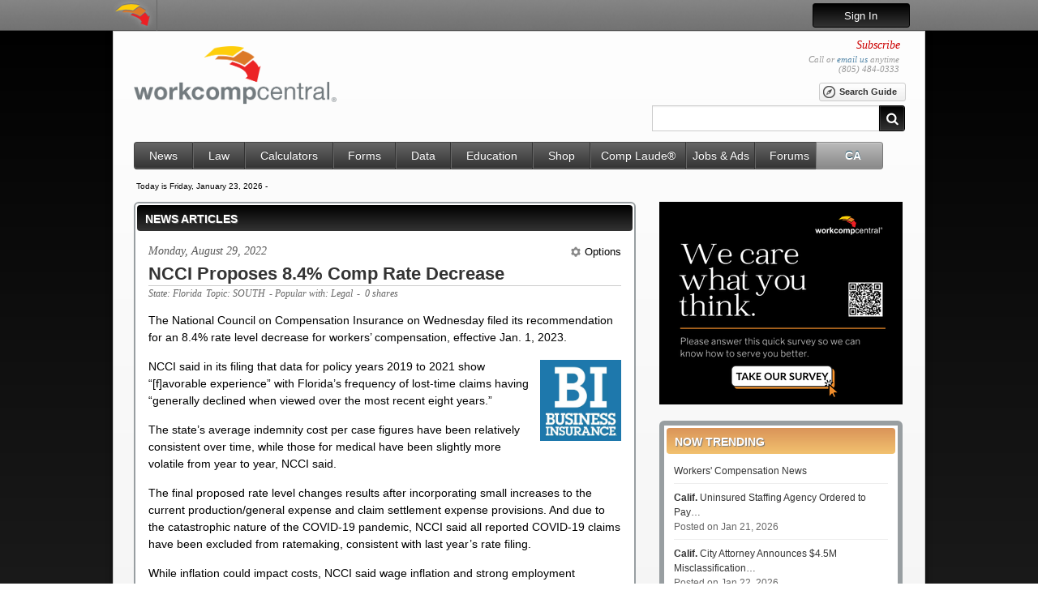

--- FILE ---
content_type: text/html; charset=UTF-8
request_url: https://ww3.workcompcentral.com/news/story/id/b1155d8e8b91b902ff185b5da1cc796c061f236d
body_size: 16918
content:
<!DOCTYPE html><html xmlns="http://www.w3.org/1999/xhtml"
xmlns:og="http://opengraphprotocol.org/schema/"
itemscope itemtype="http://schema.org/WebSite">

<head>

    <!-- Google tag (gtag.js) -->
    <script async src="https://www.googletagmanager.com/gtag/js?id=G-YCKWK4W3BL"></script>
    <script>
      window.dataLayer = window.dataLayer || [];
      function gtag(){dataLayer.push(arguments);}
      gtag('js', new Date());

      gtag('config', 'G-YCKWK4W3BL');
    </script>

	<title>NCCI Proposes 8.4% Comp Rate Decrease | Workers Compensation News | WorkCompCentral</title>
	<script type='text/javascript'>
			var id = 0	</script>

	<meta property="og:title" content="WorkCompCentral Workers' Compensation News and Education" />
<meta property="og:type" content="website" />
<meta property="og:url" content="http://www.workcompcentral.com/" />
<meta property="og:site_name" content="WorkCompCentral Workers' Compensation News and Education" />

<meta name="language" content="English">
<meta name="copyright" content="WorkCompCentral">
<meta name="robots" content="All">
<meta name="revisit-after" content="15 days">
<meta name="document-class" content="Living Document">
<meta content="Workers' Compensation News and Education" name="page-topic">
<meta name="document-classification" content="Workers' Compensation News and Education">
<meta name="document-rights" content="Copywritten Work">
<meta name="document-type" content="Public">
<meta name="document-rating" content="General">
<meta name="document-distribution" content="Global">
<meta name="document-state" content="Dynamic">
<meta name="cache-control" content="Public">
<meta name="author" content="WorkCompCentral Workers' Compensation News and Education">
<meta name="avgthreatlabs-verification" content="b467cc05e55827cd7dccf5ffa0a82c3e989fe0ba" />
<meta http-equiv="Content-Type" content="text/html; charset=utf-8" />
<meta name="Description" content="Providing workers' compensation news, information, research, tools, education and training to the industry, our mission is to improve workers' comp. We cover state, national and international issues." >
	<link href="/css/v3_layout.css?202212220001" rel="stylesheet" type="text/css">

	<link rel="shortcut icon" href="/favicon.ico" type="image/x-icon" />
<link rel="apple-touch-icon" href="/apple-touch-icon.png" />
<link rel="apple-touch-icon" sizes="57x57" href="/apple-touch-icon-57x57.png" />
<link rel="apple-touch-icon" sizes="72x72" href="/apple-touch-icon-72x72.png" />
<link rel="apple-touch-icon" sizes="76x76" href="/apple-touch-icon-76x76.png" />
<link rel="apple-touch-icon" sizes="114x114" href="/apple-touch-icon-114x114.png" />
<link rel="apple-touch-icon" sizes="120x120" href="/apple-touch-icon-120x120.png" />
<link rel="apple-touch-icon" sizes="144x144" href="/apple-touch-icon-144x144.png" />
<link rel="apple-touch-icon" sizes="152x152" href="/apple-touch-icon-152x152.png" />
<link rel="apple-touch-icon" sizes="180x180" href="/apple-touch-icon-180x180.png" />
	<link href="/css/news.css" media="screen" rel="stylesheet" type="text/css" >
<link href="/css/cupertino/jquery-ui-1.9.0.custom.css" media="screen" rel="stylesheet" type="text/css" >
<link href="/css/print.css" media="print" rel="stylesheet" type="text/css" >
<link href="/css/lightbox.css" media="screen" rel="stylesheet" type="text/css" >
<link href="/css/copyprotection.css" media="screen" rel="stylesheet" type="text/css" >	
	<script src="/js/united.js?20160322104601"></script>
	<script src="/js/wcc.js?20160322104601"></script>
	<script src="/js/com_bar.js?20160322104601"></script>
	<script>
		(function(i,s,o,g,r,a,m){i['GoogleAnalyticsObject']=r;i[r]=i[r]||function(){
		(i[r].q=i[r].q||[]).push(arguments)},i[r].l=1*new Date();a=s.createElement(o),
		m=s.getElementsByTagName(o)[0];a.async=1;a.src=g;m.parentNode.insertBefore(a,m)
		})(window,document,'script','//www.google-analytics.com/analytics.js','ga');

		ga('create', 'UA-29765404-2', 'auto');
		ga('send', 'pageview');
	</script>

	<script src="/js/cirep/track.js"></script>
<script src="/js/lightbox.min.js"></script>
<script src="/js/comments.js"></script>
<script src="/js/story.js"></script>
<script src="/js/copyprotection.js"></script>
		<!--<script src="https://f.vimeocdn.com/js/froogaloop2.min.js"></script>-->
	<!--<script src="/js/vimeo.ga.js?20150630"></script>-->
	<script type='text/javascript'>
		var id = 0	</script>

    <script src="https://ads.workcompcentral.com/ad-manager"></script>
    <script type="text/javascript">
        (function() {
            var didInit = false;
            function initMunchkin() {
                if(didInit === false) {
                  didInit = true;
                  Munchkin.init('432-FXE-547', {"wsInfo":"j0hRc9jO"});
                }
            }
            var s = document.createElement('script');
            s.type = 'text/javascript';
            s.async = true;
            s.src = '//munchkin.marketo.net/munchkin.js';
            s.onreadystatechange = function() {
                if (this.readyState == 'complete' || this.readyState == 'loaded') {
                  initMunchkin();
                }
            };
            s.onload = initMunchkin;
            document.getElementsByTagName('head')[0].appendChild(s);
        })();
    </script> 	
    <script src=https://my.hellobar.com/32b837c3a381775d360b7acce7c7305ce6082902.js type="text/javascript" charset="utf-8" async="async"> </script>


</head>

<body 
				onKeyPress="return disableCtrlKeyCombination(event);"
				onKeyDown="return disableCtrlKeyCombination(event);"
				ondragstart="return false;"
				onselectstart="return false;"
				oncontextmenu="return false;"
				onload='get_news("<c>Gur Angvbany Pbhapvy ba Pbzcrafngvba Vafhenapr ba Jrqarfqnl svyrq vgf erpbzzraqngvba sbe na 8.4% engr yriry qrpernfr sbe jbexref&efdhb; pbzcrafngvba, rssrpgvir Wna. 1, 2023.</c><c><vzt nyg=\"\" pynff=\"vzntr\-evtug\" fep=\"uggcf://jj3.jbexpbzcprageny.pbz/svyrhcybnq/hcybnqf/2021\-04\-26\-034932OVYbtb.wct\" fglyr=\"jvqgu: 100ck; urvtug: 100ck; sybng: evtug;\" />APPV fnvq va vgf&aofc;svyvat gung qngn sbe cbyvpl lrnef 2019 gb 2021 fubj &yqdhb;[s]nibenoyr rkcrevrapr&eqdhb; jvgu Sybevqn&efdhb;f serdhrapl bs ybfg\-gvzr pynvzf univat &yqdhb;trarenyyl qrpyvarq jura ivrjrq bire gur zbfg erprag rvtug lrnef.&eqdhb;</c><c>Gur fgngr&efdhb;f nirentr vaqrzavgl pbfg cre pnfr svtherf unir orra eryngviryl pbafvfgrag bire gvzr, juvyr gubfr sbe zrqvpny unir orra fyvtugyl zber ibyngvyr sebz lrne gb lrne, APPV fnvq.</c><c>Gur svany cebcbfrq engr yriry punatrf erfhygf nsgre vapbecbengvat fznyy vapernfrf gb gur pheerag cebqhpgvba/trareny rkcrafr naq pynvz frggyrzrag rkcrafr cebivfvbaf. Naq qhr gb gur pngnfgebcuvp angher bs gur PBIVQ\-19 cnaqrzvp, APPV fnvq nyy ercbegrq PBIVQ\-19 pynvzf unir orra rkpyhqrq sebz engrznxvat, pbafvfgrag jvgu ynfg lrne&efdhb;f engr svyvat.</c><c>Juvyr vasyngvba pbhyq vzcnpg pbfgf, APPV fnvq jntr vasyngvba naq fgebat rzcyblzrag erpbirel ner rkcrpgrq gb vapernfr cerzvhz naq gung zrqvpny vasyngvba&efdhb;f vzcnpg ba jbexref&#39; pbzcrafngvba ybffrf vf rkcrpgrq gb or ybjre guna vasyngvba sbe bgure tbbqf naq freivprf.</c><c>&yqdhb;Gur ybat\-grez geraq bs qrpyvavat pynvz serdhrapl vf rkcrpgrq gb pbagvahr,&eqdhb; APPV fnvq.</c><c>Gur Sybevqn Bssvpr bs Vafhenapr Erthyngvba fgvyy arrqf gb nccebir gur qrpernfr.</c><c><rz>Ohfvarff Vafhenapr vf n fvfgre choyvpngvba bs JbexPbzcPrageny. Zber fgbevrf ner <n uers=\"uggcf://jjj.ohfvarffvafhenapr.pbz/\" gnetrg=\"_oynax\">urer</n>.</rz></c>");'>

<script>

</script>

<link href="/css/news.css" media="screen" rel="stylesheet" type="text/css" >
<link href="/css/cupertino/jquery-ui-1.9.0.custom.css" media="screen" rel="stylesheet" type="text/css" >
<link href="/css/print.css" media="print" rel="stylesheet" type="text/css" >
<link href="/css/lightbox.css" media="screen" rel="stylesheet" type="text/css" >
<link href="/css/copyprotection.css" media="screen" rel="stylesheet" type="text/css" >
<link href="/css/login_dropdown.css" media="screen" rel="stylesheet" type="text/css" >
<link href="https://maxcdn.bootstrapcdn.com/font-awesome/4.6.3/css/font-awesome.min.css" media="screen" rel="stylesheet" type="text/css" ><div class="com_bar">
	<div class="com_container" id="com_bar"></div>
</div>

<div class="hidden" id="com_bar_templates">
<script>

	var com_auth = false;
</script>

<!-- --------------------------------------------------------------------------------------
-----------------------------------------TEMPLATES-----------------------------------------
--------------------------------------------------------------------------------------- -->
<script type="text/template" id="com_bar_template">

	<a href="/" class="com_logo">
		<div class="com_tooltip_container" id="com_logo_tooltip"></div>
	</a>

	<%= content %>

</script>

	<script type="text/javascript" src="/js/login-dropdown.js"></script>
	<script type="text/template" id="com_bar_content_template">


        <div style="float: right; margin: 4px 20px"><a href="https://www.workcompcentral.com/login"><button style="cursor: pointer; border-radius: 3px; border: 1px solid black; height: 30px; width: 120px; background: -webkit-linear-gradient(top, black, #333)"><span style="color: white;">Sign In</span></button></a></div>
			<div id="account_form">
				 <a href="#/" class="hide-login-form" title="close"><i class="fa fa-times-circle" aria-hidden="true"></i></a>
				<form action="https://ww3.workcompcentral.com/member/auth" method="post">
					<div id="form_title" ><h1>Login</h1></div>
					<input type="hidden" name="news_id" value="b1155d8e8b91b902ff185b5da1cc796c061f236d">					<!-- auth form -->
<!--					<div id="auth_username">-->
						<label for="username">Username:</label>
<!--						<div class="input_bg">-->
							<input name="username" id="com_bar_username" data-noyellow type="text" />
<!--						</div>-->
<!--					</div>-->
<!--					<div id="auth_password">-->
						<label for="password">Password:</label>
<!--						<div class="input_bg">-->
							<input name="password" id="com_bar_password" data-noyellow type="password" />
<!--						</div>-->
<!--					</div>-->

										<input type="checkbox" name="remember" class="chkbx" value="true"/>

					<label for="remember" class="chkbx">Remember me</label>

					<!--					<div id="auth_submit">-->
						<input type="submit" value="Sign In" class="btn" />
<!--					</div>-->

					<div id="forgot_password"><a
					href="https://www.workcompcentral.com/password/reset">Forgot your password?</a></div>

				</form>
		</div>
	</script>


<script type="text/template" id="com_bar_tooltip_template">
	<div class="com_tooltip">
		<div class="com_tooltip_arrow_top"><div><div></div></div></div>
		<div class="com_tooltip_title">Tooltip: <%= title %></div>
		<div class="com_tooltip_copy" data-scroll="{'indicatorColor':'#444','scrollbarPadding':'2','scrollbarShadow':false}">
			<%= tooltip %>
		</div>
		<div class="com_tooltip_hide">
			Hide Tooltips <input type="checkbox" class="hide_tooltips" data-cb />
		</div>
	</div>
</script>

<script type="text/template" id="tooltip_logo_template">
	<p>
		What is WorkCompCentral Community? More than just business networking, Community lets industry people make and
		find referrals, share our content and services, establish purchasing groups to make WorkCompCentral more affordable,
		and to create closed networks for private communications. Community is fully available to individual full-access
		subscribers. Non-subscribers will have limited access to the closed network of 45,000+ workers' comp industry professionals.
	</p>
</script>

<script type="text/template" id="tooltip_profile_template">
	<p>
		This icon will take you to your profile page. Here, you can boast about your accomplishments;,
		display comments and testimonials from clients, customers or colleagues; refine how people find
		you on the network; and link or import to your profiles on services such as LinkedIn. Potential
		business contacts will be able to search for referrals or jobs using broad terms (e.g. "orthopedist
		Kentucky"), so say as much as you can about yourself. You set the privacy policy on your profile:
		public to the whole world; or available only to other Community members; or to people within your
		group(s), or completely private.
	</p>
</script>

<script type="text/template" id="tooltip_contacts_template">
	<p>
		Your contacts page lists everyone with whom you decided to establish a Community relationship. Some
		individuals in your contacts may be only listed once; others may belong to one or more groups that
		you establish or join. Community is cloud-based, allowing you to access your contacts information from
		anywhere. You also can make notes (e.g., assistant's name, favorite restaurant) about each contact.
		You may keep the notes private or give share them with the boss, your assistant or staff, for example.
	</p>
</script>

<script type="text/template" id="tooltip_groups_template">
	<p>
		Groups are an exciting part of WorkCompCentral Community. There are basically two types: content groups and
		purchasing groups. Content groups can easily share WorkCompCentral content and exchange comments only visible
		to the group. Members define the content to share and how to share it (on site, e-mail, SMS text, etc.). Purchasing
		groups can save money on WorkCompCentral services. The more members in a purchasing group, the less each member
		pays. If a discount is available when a group reaches 8 members, all 8 will automatically pay a lower price.
		If a member drops out and the group falls into the higher pricing tier, each member will automatically pay a
		higher price. Note: Each individual is responsible for his or her own subscription.
	</p>
</script>

<script type="text/template" id="tooltip_messages_template">
	<p>
		This is where you will get all notifications from WorkCompCentral. It is a unified messaging inbox.
		You control what messages arrive to your inbox. All of your WorkCompCentral messages will always be available
		here - from subscription notices, referral alerts, Community inter-network messages, purchase receipts, etc.
		We will never delete any messages so you can always search and find something that was previously viewed, but
		you have the option to limit what is displayed.
	</p>
</script>

<script type="text/template" id="tooltip_sharing_template">
	<p>
		As a member of Community Plus, you may share content on WorkCompCentral with others. With a click of a mouse, you select
		the item for sharing (news article, a column, a calculation, etc.) and the recipients from your contact list, your groups
		or on Facebook and LinkedIn. Because not everyone in Community Plus is able to view WorkCompCentral premium content, you
		may "gift" a news article to the people in your private network.
	</p>
</script>


<script type="text/template" id="com_bar_pop_template">
	<div class="box gray">
		<div class="arrow"><div><div></div></div></div>
		<div class="head"><div class="com_page_slider"><%= head %></div></div>
		<div class="body"><div class="com_page_slider"></div></div>
	</div>
</script>

<script type="text/template" id="com_bar_pop_head_template">
	<div class="com_box_page one">
		<div class="btn com_pop_head_edit gray">Edit</div>
		<%= title %>
	</div>
	<div class="com_box_page two"></div>
	<div class="com_box_page three"></div>
</script>

<script type="text/template" id="com_bar_pop_head_template_basic">
	<div class="com_box_page one">
		<%= title %>
	</div>
	<div class="com_box_page two"></div>
	<div class="com_box_page three"></div>
	<div class="com_box_page four"></div>
	<div class="com_box_page five"></div>
</script>

<script type="text/template" id="com_bar_pop_body_overlay">
	<div class="com_bar_pop_body_overlay_container">
		<div class="com_pop_overlay_text"><%= text %></div>
		<div class="com_pop_overlay_loader"><img src="/images/load-bar.gif" border="0" /></div>
		<div class="com_pop_overlay_response"></div>
	</div>
</script>

<script type="text/template" id="com_bar_pop_list_template">
	<div class="com_box_page one">
		<div class="search_container"><input type="text" placeholder="Filter Contacts..." /></div>
		<ul class="com_pop_list">
			<%= list %>
		</ul>
	</div>
	<div class="com_box_page two"></div>
</script>

<script type="text/template" id="com_bar_pop_list_stripped_template">
	<div class="search_container"><input type="text" placeholder="Filter Contacts..." /></div>
	<ul class="com_pop_list">
		<%= list %>
	</ul>
</script>

<script type="text/template" id="com_bar_pop_list_divider_template">
	<li class="sub contacts">
		<ul>
			<li class="com_pop_list_divider"><%= divider %></li>
			<%= list %>
		</ul>
	</li>
</script>

<script type="text/template" id="com_bar_pop_list_requests_template">
	<li class="sub <%= dclass %>">
		<ul>
			<li class="com_pop_list_divider"><%= header %></li>
			<%= list %>
		</ul>
	</li>
</script>

<script type="text/template" id="com_bar_pop_list_item_template">
	<li data-cid="<%= cid %>">
		<div class="li">
			<a href="/community/show"><%= name %></a>
			<div class="loader"><img src="/images/loadingSmall.gif" /></div>
			<div class="deleteTrigger"></div>
		</div>
		<div class="deleteContainer">
			<div class="btn red delete">Delete</div>
			<div class="back"></div>
		</div>
	</li>
</script>

<script type="text/template" id="com_bar_pop_list_requests_item_template">
	<li data-cid="<%= cid %>">
		<div class="li">
			<a href="/visibleuser/index/id/<%= pk %>"><%= name %></a>
			<div class="options new">
				<a class="accept">Accept</a>
				<a class="ignore">Ignore</a>
			</div>
			<div class="options accepted">
				<a class="add">Add Contact</a>
				<a class="hide">Hide</a>
			</div>
		</div>
	</li>
</script>

<script type="text/template" id="com_bar_pop_list_pendings_item_template">
	<li data-cid="<%= cid %>">
		<div class="li">
			<a href="/visibleuser/index/id/<%= pk %>"><%= name %></a>
		</div>
	</li>
</script>

<script type="text/template" id="com_bar_pop_head_2_template">
	<div>
		<div class="com_pop_header_btn_back subheader_back"><%= back %><span></span></div>
		<span class="com_pop_header_info_name"><%= title %></span>
	</div>
</script>

<script type="text/template" id="com_bar_contacts_info_template">
	<div class="contacts_info_body">
		<div class="com_pop_row contacts_image">
			<div class="com_pop_picture_container">
				<a href="/visibleuser/index/id/<%= pk %>">
					<img src="/visibleuser/get-portrait/pk/<%= pk %>.jpg" width="150" height="150" />
				</a>
			</div>
			<div class="com_pop_info_buttons">
				<div class="messaging_btn pbtn" data-messaging="<%= pk %>"><span></span>Message</div>
				<div class="refer_container">
					<div class="qmi">When you refer this person they will show up on your profile</div>
					<div class="refer_btn pbtn <%= refer %>" data-refer="<%= pk %>"><span></span>Refer</div>
				</div>
			</div>
			<div class="clear"></div>
		</div>
		<div class="com_pop_row">
			<div class="contacts_info_label">PHONE</div>
			<div class="contacts_info_copy"><%= phone %></div>
			<div class="clear"></div>
		</div>
		<div class="com_pop_row">
			<div class="contacts_info_label">E-MAIL</div>
			<div class="contacts_info_copy"><a href="mailto:<%= email %>"><%= email %></a></div>
			<div class="clear"></div>
		</div>
		<div class="com_pop_row">
			<div class="contacts_info_label">WEBSITE</div>
			<div class="contacts_info_copy"><a href="http://<%= website %>"><%= website %></a></div>
			<div class="clear"></div>
		</div>
		<div class="com_pop_row">
			<div class="contacts_info_label">ADDRESS</div>
			<div class="contacts_info_copy"><%= address %></div>
			<div class="clear"></div>
		</div>
		<div class="clear"></div>
	</div>
</script>

<script type="text/template" id="com_bar_group_info_template">
	<div class="contacts_info_body">
		<div class="com_pop_row contacts_image">
			<div class="com_pop_picture_container">
				<a href="/group/index/group_pk/<%= group_pk %>">
					<img src="/group/show-group-pic/group_pk/<%= group_pk %>.jpg" width="150" height="150" />
				</a>
			</div>
			<div class="com_pop_info_buttons">
				<div class="messaging_btn pbtn" data-messaging="<%= group_pk %>"><span></span>Message</div>
			</div>
			<div class="clear"></div>
		</div>
		<div class="com_pop_row">
			<div class="contacts_info_label">PHONE</div>
			<div class="contacts_info_copy"><%= phone %></div>
			<div class="clear"></div>
		</div>
		<div class="com_pop_row">
			<div class="contacts_info_label">E-MAIL</div>
			<div class="contacts_info_copy"><a href="mailto:<%= email %>"><%= email %></a></div>
			<div class="clear"></div>
		</div>
		<div class="com_pop_row">
			<div class="contacts_info_label">WEBSITE</div>
			<div class="contacts_info_copy"><a href="http://<%= website %>"><%= website %></a></div>
			<div class="clear"></div>
		</div>
		<div class="com_pop_row">
			<div class="contacts_info_label">ADDRESS</div>
			<div class="contacts_info_copy"><%= address %></div>
			<div class="clear"></div>
		</div>
		<div class="clear"></div>
	</div>
</script>

<script type="text/template" id="com_bar_pop_conversations_template">
	<div class="com_box_page one">
		<ul class="com_pop_messages" id="com_pop_convo_list"></ul>
	</div>
	<div class="com_box_page two"></div>
	<div class="com_box_page three"></div>
</script>

<script type="text/template" id="com_bar_pop_head_conversations_template">
	<%= title %>
	<a class="com_pop_head_new_msg"></a>
</script>

<script type="text/template" id="com_bar_pop_head_2_messages_template">
	<div>
		<div class="com_pop_header_btn_back subheader_back"><%= back %><span></span></div>
		<span class="com_pop_header_info_name"><%= title %></span>
		<div class="btn com_pop_head_edit gray">Edit</div>
	</div>
</script>

<script type="text/template" id="com_bar_pop_head_noedit_messages_template">
	<div>
		<div class="com_pop_header_btn_back subheader_back"><%= back %><span></span></div>
		<span class="com_pop_header_info_name"><%= title %></span>
	</div>
</script>

<script type="text/template" id="com_bar_pop_conversations_li_template">
	<li>
		<div class="li">
			<div class="com_pop_message_li <%= notifynew %>" data-cid="<%= cid %>">
				<div class="com_pop_message_li_img"><img src="<%= recipient_img %>" data-src="<%= recipient_pk %>" width="50" height="50" /></div>
				<div class="com_pop_message_li_name"><%= recipient_name %></div>
				<div class="com_pop_message_li_msg"><div class="com_pop_conversation_sent_<%= sent %>"></div><span class="com_pop_conversation_message_body"><%= message_body %></span></div>
				<div class="com_pop_message_li_date"><%= sent_date %></div>
				<div class="com_pop_message_li_note"><%= note %></div>
			</div>
			<div class="loader"><img src="/images/loadingSmall.gif" /></div>
			<div class="deleteTrigger"></div>
		</div>
		<div class="deleteContainer">
			<a class="btn red delete">Delete</a>
			<div class="back"></div>
		</div>
	</li>
</script>

<script type="text/template" id="com_bar_pop_conversations_messages_li_template">
	<li>
		<div class="li">
			<div class="com_pop_conversations_message_li" data-cid="<%= cid %>">
				<div class="com_pop_conversations_message_li_img"><img src="/visibleuser/get-portrait/pk/<%= recipient_pk %>.jpg" width="35" height="35" /></div>
				<div class="com_pop_conversations_message_li_name"><%= recipient_name %></div>
				<div class="com_pop_conversations_message_li_sent_date"><%= sent_date %></div>
				<div class="com_pop_conversations_message_li_msg"><%= message_body %></div>
				<div class="clear"></div>
				<div class="com_pop_message_li_viewed_date <%= viewed_class %>"><%= viewed_date %></div>
				<div class="clear"></div>
			</div>
			<div class="loader"><img src="/images/loadingSmall.gif" /></div>
			<div class="deleteTrigger"></div>
		</div>
		<div class="deleteContainer">
			<a class="btn red delete">Delete</a>
			<div class="back"></div>
		</div>
	</li>
</script>

<script type="text/template" id="com_bar_pop_new_msg_template">
	<div>
		<div class="newMsg_to_container">
			<label class="newMsgLbl">To:</label>
			<div class="newMsgAutoComplete">
				<ul>
					<%= autocomplete %>
				</ul>
			</div>
		</div>
	</div>
</script>

<script type="text/template" id="com_bar_pop_new_msg_autocomplete_li_template">
	<li><a data-cid="<%= cid %>"><%= name %></a></li>
</script>

<script type="text/template" id="abbr_template">
	<abbr title="<%= title %>"><%= display %></abbr>
</script>

<script type="text/template" id="viewed_date_display">
	<div class="com_pop_message_li_viewed_date_icon"></div>Read on <%= date %>
</script>

<script type="text/template" id="com_bar_pop_messages_template">
	<div>
	<ul class="com_pop_messages" id="com_pop_messages_list">
		<%= messages %>
	</ul>
	</div>
	<div><textarea class="newMsg_message" name="msg" placeholder="Message..."></textarea></div>
	<div class="newMsg_send_container"><a class="btn newMsg_send">Send</a></div>
</script>

<script type="text/template" id="com_bar_pop_share_template">
	<div class="com_box_page one">
		<ul id="com_share_list" class="com_pop_list">
			<li class="com_share_li">
				<a id="com_share_contacts">
					<div class="com_share_li_arrow"></div>
					<span></span> <div><b>Contacts</b>Select one person <br>from your contacts list</div>
				</a>
			</li>
			<li class="com_share_li">
				<a id="com_share_groups">
					<div class="com_share_li_arrow"></div>
					<span></span> <div><b>Groups</b>Select multiple people <br>from one of your groups</div>
				</a>
			</li>
			<!--<li class="com_share_li">
				<a id="com_share_socials">
					<div class="com_share_li_arrow"></div>
					<span></span> <div><b>Social</b>Post to one of your <br>favorite social networks</div>
				</a>
			</li>-->
			<!--<li class="com_share_li com_share_email">
				<a>
					<div class="com_share_li_arrow"></div>
					<span></span> <div><b>E-mail</b>Send an e-mail to <br />anyone you would like</div>
				</a>
			</li>-->
		</ul>
	</div>
	<div class="com_box_page two"></div>
	<div class="com_box_page three"></div>
	<div class="com_box_page four"></div>
	<div class="com_box_page five"></div>
</script>

<script type="text/template" id="com_bar_pop_share_message_template">
	<p class="com_pop_share_description">Share this page with <%= name %> and you may even add a personalized message to go with it.</p>
	<div class="com_pop_share_link_container">
		<div class="contacts_info_label">SHARE</div>
		<a href="<%= url %>" target="_blank" class="contacts_info_copy"><%= title %></a>
		<div class="clear"></div>
	</div>
	<div class="com_pop_share_message_container">
		<textarea class="newMsg_message" name="msg" placeholder="Message..."></textarea>
		<div class="newMsg_send_container"><a class="btn newMsg_send">Send</a></div>
	</div>
</script>

<script type="text/template" id="com_bar_pop_share_message_gift_login_template">
	<p class="com_pop_share_description">
		<%= name %> does not have access to this page.
		You man gift this story to <%= name %> for $<%= price %>.
		Start by confirming your password.
	</p>
	<div class="sharebox_body_login">
		<div class="messaging_row"><label class="message_label">Username:</label> <input type="text" name="username" value="<%= username %>" readonly /></div>
		<div class="messaging_row"><label class="message_label">Password:</label> <input type="password" name="password" /></div>
		<div class="messaging_row"><a class="btn" id="confirm_password">Confirm</a></div>
	</div>
</script>

<script type="text/template" id="com_bar_pop_share_message_gift_cards_template">
	<p class="com_pop_share_description">
		Gifting this story to <b><%= name %></b> will cost <b>$<%= price %></b>.
		Please select a credit card you already have stored in our system, or enter a new credit card.
	</p>
	<div class="sharebox_body_cards">
		<div class="messaging_row cards_list">
			<label class="message_label">Cards:</label>
			<div class="sharebox_cards_list_container">
				<form id="sharebox_form_cards" action="/" method="post">
					<ul>
						<%= cards %>
						<li class="sharebox_cards_new_form">
							<div class="sharebox_cards_radio"><input type="radio" name="id" value="" /></div>
							<div class="sharebox_cards_details">
								<span class="sharebox_label">Num:</span> <input type="text" name="cc_number" class="ccnum" placeholder="XXXX-XXXX-XXXX-XXXX" /><br />
								<span class="sharebox_label">Exp:</span> <input type="text" name="cc_date" class="ccexp" placeholder="XX/XXXX" /></div>
								<div class="clear">
							</div>
						</li>
						<li>
							<div class="btn gray sharebox_cards_new">Add a New Card</div>
						</li>
					</ul>
				</form>
			</div>
			<div class="clear"></div>
		</div>
		<div class="messaging_row"><a class="btn" id="select_card">Select Card</a></div>
	</div>
</script>

<script type="text/template" id="com_bar_pop_share_message_gift_cards_li_template">
	<li>
		<div class="sharebox_cards_radio"><input type="radio" name="id" value="<%= id %>" /></div>
		<div class="sharebox_cards_details">
			<%= hash %> <span class="sharebox_cards_exp_label">Exp:</span> <%= ccdate %>
		</div>
		<div class="clear"></div>
	</li>
</script>

<script type="text/template" id="com_bar_pop_share_message_gift_confirm_template">
	<p class="com_pop_share_description">
		You may add a personalized message to this gifted story for <%= name %>.<br />
		By clicking send you will be charged <b>$<%= price %></b>.
	</p>
	<div class="com_pop_share_link_container">
		<div class="contacts_info_label">SHARE</div>
		<a href="<%= url %>" target="_blank" class="contacts_info_copy"><%= title %></a>
		<div class="clear"></div>
	</div>
	<div class="com_pop_share_message_container">
		<textarea class="newMsg_message" name="msg" placeholder="Message..."></textarea>
		<div class="newMsg_send_container"><a class="btn newMsg_send">Send</a></div>
	</div>
</script>


<script>
	var com_auth_pk,com_auth_name,attempting = false,is_gift=false;
</script>

</div>


<div class="wrapper">

	

	<!-- BREAKING NEWS!!! -->

	
	<!-- maintenance message -->


	<!-- <div id="news_alert">
		<div id="news_alert_text" style="padding-left: 15px;"> -->
			<!-- Please note that the WorkCompCentral office will be closed on
			 Monday 5/28 in observation of Memorial Day-->
			<!--
		     We are experiencing technical difficulties with our phone system.
			 Please email us at support@workcompcentral.com. -->
			<!--
			 The WCC website will be down for scheduled maintenance on
			Sunday, July 22, from 3:30 PM to 4:30 PM.
			-->
	<!--
		</div>
	</div>
	-->

	<!-- logo/login/search wrapper -->
	<div id="logo_wrapper">

		<h1 id="logo" class="site-header">
            <div title="WorkCompCentral provides workers' compensation news, information, research, tools, education and training to the workers' compensation industry. WorkCompCentral &ndash; Workers' Compensation Education, Courses, News and Information">
                <a href="https://www.workcompcentral.com/" class="home-link-20"></a>
            </div>
		</h1>


		
			<!--<div class="login_moved"></div>-->
			<div class="click_to_reg">
				<span>
				<!-- <a href="/registration/index">Register for a 7-day
					 trial!</a>-->

					<a href="https://www.workcompcentral.com/registration">Subscribe</a>
				</span>
			</div>

			<div class="header-contact">

				Call or <a href="mailto:support@workcompcentral.com">email us</a> anytime<br>
				(805) 484-0333</a>

			</div>

		
			<a href="/pdf/search_guide.pdf" target="_blank" class="search_guide pbtn"><span></span>Search Guide</a>
            <div id="site_wide_search">
                <form action="https://www.workcompcentral.com/search/" method="get" id="search_form">

                    
					<div class="mast-search-cont">

						    <div class="mast-search-box">
							<input class="search" id="mast-search" name="term"
                            type="text" value="">
                            </div>
						</div>
                        <div class="mast-search-box-btn btn" id="mast-search-btn">
                        	<div class="icon icon-btn icon-search"></div>
                        </div>

                        <script>
                        $(document).ready(function(){
                        	$('#mast-search').focus(function(){
                        		$(this).parent().css('border-color','#5393B1');
                        	}).blur(function(){
                        		$(this).parent().css('border-color','#CCC');
                        	});
                        	$('#mast-search-btn').click(function(){
                        		$('#search_form').submit();
                        	});
                        });
                        </script>
                </form>
            </div>

    </div><!-- logo wrapper -->

    <!-- nav wrapper -->
        <div id="nav_wrapper" class="">

        <ul class="navigation">
    <li class="nav_news">
        <a href="/news/index">News</a>
        <ul>
            <li>
                <a href="/news/newsroom">Contact a Reporter</a>
            </li>
            <li>
                <a href="https://www.workcompcentral.com/depaolo">David DePaolo</a>
            </li>
            <li>
                <a href="https://www.workcompcentral.com/press-release">Press Releases</a>
            </li>
            <li>
                <a href="https://www.workcompcentral.com/news?type=insight">Industry Insights</a>
            </li>
        </ul>
    </li>
    <li class="nav_law">
        <a href="https://www.workcompcentral.com/law">Law</a>
        <ul>
            <li>
                <a href="https://www.workcompcentral.com/law/cases">Cases</a>
            </li>
            <li>
                <a href="https://www.workcompcentral.com/law/labor-codes">Codes</a>
            </li>
            <li>
                <a href="https://www.workcompcentral.com/law/regulations">Regulations</a>
            </li>
            <li>
                <a href="https://www.workcompcentral.com/panel/panel-search">Panels</a>
            </li>
            <li>
                <a href="https://flowchart.workcompcentral.com/">Flowchart</a>
            </li>
            <li>
                <a href="https://www.workcompcentral.com/glossary">Glossary</a>
            </li>
        </ul>
    </li>
    <li class="nav_calc ca">
        <a href="https://ww3.workcompcentral.com/calculator">Calculators</a>
        <ul>
            <li>
                <a href="https://ww3.workcompcentral.com/calculator/ca-sb863-pd-rating">Try out our updated BETA Calculators Here!</a>
            </li>
            <li>
                <span>-</span>
            </li>
            <li class="col">
                <a href="#">#</a>
                <ul>
                    <li>
                        <a href="https://ww3.workcompcentral.com/calculator/ca-sb863-pd-rating">PDRS SB 863</a>
                    </li>
                    <li>
                        <a href="https://ww3.workcompcentral.com/calculator/ca-sb899-pd-rating">PDRS 2005</a>
                    </li>
                    <li>
                        <a href="https://ww3.workcompcentral.com/calculator/ca-pd-rating">PDRS 1997</a>
                    </li>
                    <li>
                        <a href="https://ww3.workcompcentral.com/calculator/pd_archives">My PD Ratings</a>
                    </li>
                    <li>
                        <a href="https://ww3.workcompcentral.com/calculator/pd_rating_shortcuts">PDRS 1997 Shortcuts</a>
                    </li>
                    <li>
                        <a href="https://ww3.workcompcentral.com/calculator/ca-multiple">Multiple/Combined Disability</a>
                    </li>
                    <li>
                        <a href="https://ww3.workcompcentral.com/calculator/pd_oc_search">Standard &amp; Occupation</a>
                    </li>
                    <li>
                        <a href="https://ww3.workcompcentral.com/calculator/occupation_code">Occupational Code Descriptions</a>
                    </li>
                    <li>
                        <a href="https://ww3.workcompcentral.com/calculator/psychiatric">Psychiatric Disability (1997)</a>
                    </li>
                    <li>
                        <a href="https://ww3.workcompcentral.com/calculator/ca-indemnity-stand-alone">Indemnity (Stand Alone)</a>
                    </li>
                    <li>
                        <a href="https://ww3.workcompcentral.com/calculator/commutation_pd">Commutation PD</a>
                    </li>
                    <li>
                        <a href="https://ww3.workcompcentral.com/calculator/ca-commutation-life">Commutation Life Pension</a>
                    </li>
                    <li>
                        <a href="https://ww3.workcompcentral.com/calculator/ca-commutation-ptd">Commutation PTD</a>
                    </li>
                </ul>
            </li>
            <li class="col">
                <a href="#">#</a>
                <ul>
                    <li>
                        <a href="https://ww3.workcompcentral.com/calculator/ca-commutation-death">Commutation of Death Benefits</a>
                    </li>
                    <li>
                        <a href="https://ww3.workcompcentral.com/calculator/commutation_all">PV of Award with Life Pension</a>
                    </li>
                    <li>
                        <a href="https://ww3.workcompcentral.com/calculator/pv_of_lp">PV of LP Tables</a>
                    </li>
                    <li>
                        <a href="https://ww3.workcompcentral.com/calculator/death_benefits">Death Benefits</a>
                    </li>
                    <li>
                        <a href="https://ww3.workcompcentral.com/calculator/temp_disab_rate">Temporary Total Disability</a>
                    </li>
                    <li>
                        <a href="https://ww3.workcompcentral.com/calculator/interest_penalty">Interest and Penalty</a>
                    </li>
                    <li>
                        <a href="https://ww3.workcompcentral.com/calculator/ca-saww">SAWW</a>
                    </li>
                </ul>
            </li>
            <li class="col">
                <a href="#">#</a>
                <ul>
                    <li>
                        <a href="https://ww3.workcompcentral.com/calculator/earn_calc">Earnings Calculator</a>
                    </li>
                    <li>
                        <a href="https://ww3.workcompcentral.com/calculator/interest_on_awards">Interest on Awards</a>
                    </li>
                    <li>
                        <a href="https://ww3.workcompcentral.com/calculator/days_between">Inclusive Indemnity Dates</a>
                    </li>
                    <li>
                        <a href="https://ww3.workcompcentral.com/calculator/presentvalue_100">PV: Life Pension / 100% Award</a>
                    </li>
                    <li>
                        <a href="https://ww3.workcompcentral.com/calculator/presentvalue">PV: PD, Medical, Other</a>
                    </li>
                    <li>
                        <a href="https://ww3.workcompcentral.com/calculator/future_days">Future Dates / Days Between</a>
                    </li>
                </ul>
            </li>
        </ul>
    </li>
    <li class="nav_forms">
        <a href="/">Forms</a>
        <ul>
            <li class="subtitle">
                <a href="http://www.dir.ca.gov/dwc/forms.html">EAMS OCR</a>
            </li>
        </ul>
    </li>
    <li class="nav_data">
        <a href="/ezcomp">Data</a>
        <ul>
            <li class="subtitle">
                <a href="/ezcomp/index">EDEX</a>
                <ul>
                    <li>
                        <a href="/ezcomp/inquiry">Make Inquiry</a>
                    </li>
                    <li>
                        <a href="/ezcomp/watch_case">Case Watch</a>
                    </li>
                    <li>
                        <a href="/ezcomp/watch_ssn">SSN Watch</a>
                    </li>
                    <li>
                        <a href="/ezcomp/lien_update">Withdraw Watch</a>
                    </li>
                    <li>
                        <a href="/ezcomp/outbox">Outbox</a>
                    </li>
                    <li>
                        <a href="/ezcomp/results">Results</a>
                    </li>
                    <li>
                        <a href="/ezcomp/calendar">Calendar</a>
                    </li>
                    <li>
                        <a href="/ezcomp/bulk_inq">Bulk Inquiry</a>
                    </li>
                    <li>
                        <a href="/ezcomp/bulk_watch">Bulk Watch</a>
                    </li>
                </ul>
            </li>
        </ul>
    </li>
    <li class="nav_education">
        <a href="https://www.workcompcentral.com/education">Education</a>
        <ul>
            <li>
                <a href="https://www.workcompcentral.com/landing/credential">Get Certified</a>
            </li>
        </ul>
    </li>
    <li class="nav_shop">
        <a href="https://www.workcompcentral.com/shop">Shop</a>
        <ul>
            <li>
                <a href="https://www.workcompcentral.com/profile/purchase-history">Renew Account / Purchase History</a>
            </li>
            <li class="subtitle">
                <a href="/subscribe">Memberships</a>
                <ul>
                    <li>
                        <a href="https://www.workcompcentral.com/registration">Subscribe</a>
                    </li>
                </ul>
            </li>
            <li>
                <a href="https://www.workcompcentral.com/invoice/payment">Invoice Payment</a>
            </li>
            <li>
                <a href="https://www.workcompcentral.com/shop/premium-corporate">Premium Corporate</a>
            </li>
            <li class="subtitle">
                <a href="https://www.workcompcentral.com/shop/">Store</a>
                <ul>
                    <li>
                        <a href="https://www.workcompcentral.com/shop#Books">Books</a>
                    </li>
                    <li>
                        <a href="https://www.workcompcentral.com/shop#Physician Education">Physician Education</a>
                    </li>
                    <li>
                        <a href="https://www.workcompcentral.com/shop#Flowcharts">Flowcharts</a>
                    </li>
                </ul>
            </li>
        </ul>
    </li>
    <li class="comp-laude">
        <a href="https://www.complaude.com">Comp Laude®</a>
        <ul>
            <li>
                <a href="https://www.complaude.com/">Register for CompLaude®</a>
            </li>
            <li>
                <a href="https://wcc-public-storage-4081.s3.us-west-1.amazonaws.com/gala/2021/finalists_2021.pdf">2021 Nominees/Finalists</a>
            </li>
            <li>
                <a href="https://forms.gle/LyyV6gfjDUTK13RG7">People's Choice Submission</a>
            </li>
            <li>
                <a href="https://www.complaude.com/sponsors">Sponsor</a>
            </li>
            <li>
                <a href="https://www.complaude.com/winners?year=2021">2021 Award Winners</a>
                <ul>
                    <li>
                        <a href="https://wcc-public-storage-4081.s3.us-west-1.amazonaws.com/gala/2021/finalists_2021.pdf">Nominees</a>
                    </li>
                    <li>
                        <a href="https://www.complaude.com/winners?year=2021">Winner Profiles</a>
                    </li>
                </ul>
            </li>
            <li>
                <a href="https://www.complaude.com/winners?year=2020">2020 Award Winners</a>
                <ul>
                    <li>
                        <a href="https://wcc-public-storage-4081.s3-us-west-1.amazonaws.com/gala/2020/nominees.pdf">Nominees</a>
                    </li>
                    <li>
                        <a href="https://www.complaude.com/winners?year=2020">Winner Profiles</a>
                    </li>
                </ul>
            </li>
            <li>
                <a href="https://www.complaude.com/winners?year=2019">2019 Award Winners</a>
                <ul>
                    <li>
                        <a href="https://wcc-public-storage-4081.s3-us-west-1.amazonaws.com/gala/2019/2019_Nominees.pdf">Nominees</a>
                    </li>
                    <li>
                        <a href="https://www.complaude.com/winners?year=2019">Winner Profiles</a>
                    </li>
                    <li>
                        <a href="https://www.complaude.com/photo-gallery?year=2019">Photo Gallery</a>
                    </li>
                </ul>
            </li>
            <li>
                <a href="https://www.complaude.com/winners?year=2018">2018 Award Winners</a>
                <ul>
                    <li>
                        <a href="https://s3-us-west-1.amazonaws.com/wcc-public-storage-4081/gala/2018_nominees.png">Nominees</a>
                    </li>
                    <li>
                        <a href="https://www.complaude.com/winners?year=2018">Winner Profiles</a>
                    </li>
                    <li>
                        <a href="https://www.complaude.com/photo-gallery?year=2018">Photo Gallery</a>
                    </li>
                </ul>
            </li>
            <li>
                <a href="https://www.complaude.com/winners?year=2017">2017 Award Winners</a>
                <ul>
                    <li>
                        <a href="https://s3-us-west-1.amazonaws.com/wcc-public-storage-4081/gala/2017/gala_finalists.jpg">Nominees</a>
                    </li>
                    <li>
                        <a href="https://www.complaude.com/winners?year=2017">Winner Profiles</a>
                    </li>
                    <li>
                        <a href="https://www.complaude.com/photo-gallery?year=2017">Photo Gallery</a>
                    </li>
                </ul>
            </li>
            <li>
                <a href="https://www.complaude.com/winners?year=2016">2016 Award Winners</a>
                <ul>
                    <li>
                        <a href="https://wcc-public-storage-4081.s3-us-west-1.amazonaws.com/gala/2016/nominees_2016.pdf">Nominees</a>
                    </li>
                    <li>
                        <a href="https://www.complaude.com/winners?year=2016">Winner Profiles</a>
                    </li>
                    <li>
                        <a href="https://www.complaude.com/photo-gallery?year=2016">Photo Gallery</a>
                    </li>
                    <li>
                        <a href="https://www.complaude.com/sponsors?year=2016">2016 Sponsors</a>
                    </li>
                </ul>
            </li>
            <li>
                <a href="https://www.complaude.com/winners?year=2015">2015 Award Winners</a>
                <ul>
                    <li>
                        <a href="https://www.workcompcentral.com/gala/presidents-honor-roll/year/2015">President's Honor Roll</a>
                    </li>
                    <li>
                        <a href="https://wcc-public-storage-4081.s3-us-west-1.amazonaws.com/gala/2015/nominees_2015.pdf">Nominees</a>
                    </li>
                    <li>
                        <a href="https://www.complaude.com/winners?year=2015">Winner Profiles</a>
                    </li>
                    <li>
                        <a href="https://www.complaude.com/photo-gallery?year=2015">Photo Gallery</a>
                    </li>
                </ul>
            </li>
            <li>
                <a href="https://www.complaude.com/winners?year=2014">2014 Award Winners</a>
                <ul>
                    <li>
                        <a href="https://www.complaude.com/photo-gallery?year=2014">Photo Gallery</a>
                    </li>
                    <li>
                        <a href="https://www.workcompcentral.com/gala/dwight-johnson">Dwight Johnson's Story</a>
                    </li>
                </ul>
            </li>
        </ul>
    </li>
    <li class="nav_forums">
        <a href="https://www.workcompjobs.com">Jobs &amp; Ads</a>
        <ul>
            <li>
                <a href="https://www.workcompjobs.com">Available Jobs</a>
            </li>
            <li>
                <a href="https://www.workcompjobs.com/employer/post-job">Advertise a Job</a>
            </li>
            <li>
                <a href="/textads">Current Text Ads</a>
            </li>
            <li>
                <a href="/press-release/create">Post Press Release</a>
            </li>
            <li>
                <a href="https://www.workcompcentral.com/advertising/advertising">Advertise With Us</a>
            </li>
        </ul>
    </li>
    <li class="nav_forums">
        <a href="http://forums.workcompcentral.com/">Forums</a>
        <ul>
            <li class="col">
                <a href="#">#</a>
                <ul>
                    <li class="subtitle">
                        <a href="http://forums.workcompcentral.com/">General</a>
                    </li>
                    <li class="subtitle">
                        <a href="http://forums.workcompcentral.com/">Legacy Forums</a>
                        <ul>
                            <li>
                                <a href="http://workcompforums.com/ca/pro/">Professional</a>
                            </li>
                            <li>
                                <a href="http://workcompforums.com/ca/iw/">Injured Workers</a>
                            </li>
                        </ul>
                    </li>
                </ul>
            </li>
        </ul>
    </li>
    <li class="nav_state">
        <a href="/states">CA</a>
        <ul>
            <li class="col">
                <a href="#">#</a>
                <ul>
                    <li>
                        <a href="/states/set-state/state/AL">Alabama</a>
                    </li>
                    <li>
                        <a href="/states/set-state/state/AK">Alaska</a>
                    </li>
                    <li>
                        <a href="/states/set-state/state/AZ">Arizona</a>
                    </li>
                    <li>
                        <a href="/states/set-state/state/AR">Arkansas</a>
                    </li>
                    <li>
                        <a href="/states/set-state/state/CA">California</a>
                    </li>
                    <li>
                        <a href="/states/set-state/state/CO">Colorado</a>
                    </li>
                    <li>
                        <a href="/states/set-state/state/CT">Connecticut</a>
                    </li>
                    <li>
                        <a href="/states/set-state/state/DE">Delaware</a>
                    </li>
                    <li>
                        <a href="/states/set-state/state/DC">District of Columbia</a>
                    </li>
                    <li>
                        <a href="/states/set-state/state/FL">Florida</a>
                    </li>
                    <li>
                        <a href="/states/set-state/state/GA">Georgia</a>
                    </li>
                    <li>
                        <a href="/states/set-state/state/HI">Hawaii</a>
                    </li>
                    <li>
                        <a href="/states/set-state/state/ID">Idaho</a>
                    </li>
                </ul>
            </li>
            <li class="col">
                <a href="#">#</a>
                <ul>
                    <li>
                        <a href="/states/set-state/state/IL">Illinois</a>
                    </li>
                    <li>
                        <a href="/states/set-state/state/IN">Indiana</a>
                    </li>
                    <li>
                        <a href="/states/set-state/state/IA">Iowa</a>
                    </li>
                    <li>
                        <a href="/states/set-state/state/KS">Kansas</a>
                    </li>
                    <li>
                        <a href="/states/set-state/state/KY">Kentucky</a>
                    </li>
                    <li>
                        <a href="/states/set-state/state/LA">Louisiana</a>
                    </li>
                    <li>
                        <a href="/states/set-state/state/ME">Maine</a>
                    </li>
                    <li>
                        <a href="/states/set-state/state/MD">Maryland</a>
                    </li>
                    <li>
                        <a href="/states/set-state/state/MA">Massachusetts</a>
                    </li>
                    <li>
                        <a href="/states/set-state/state/MI">Michigan</a>
                    </li>
                    <li>
                        <a href="/states/set-state/state/MN">Minnesota</a>
                    </li>
                    <li>
                        <a href="/states/set-state/state/MS">Mississippi</a>
                    </li>
                    <li>
                        <a href="/states/set-state/state/MO">Missouri</a>
                    </li>
                </ul>
            </li>
            <li class="col">
                <a href="#">#</a>
                <ul>
                    <li>
                        <a href="/states/set-state/state/MT">Montana</a>
                    </li>
                    <li>
                        <a href="/states/set-state/state/NE">Nebraska</a>
                    </li>
                    <li>
                        <a href="/states/set-state/state/NV">Nevada</a>
                    </li>
                    <li>
                        <a href="/states/set-state/state/NH">New Hampshire</a>
                    </li>
                    <li>
                        <a href="/states/set-state/state/NJ">New Jersey</a>
                    </li>
                    <li>
                        <a href="/states/set-state/state/NM">New Mexico</a>
                    </li>
                    <li>
                        <a href="/states/set-state/state/NY">New York</a>
                    </li>
                    <li>
                        <a href="/states/set-state/state/NC">North Carolina</a>
                    </li>
                    <li>
                        <a href="/states/set-state/state/ND">North Dakota</a>
                    </li>
                    <li>
                        <a href="/states/set-state/state/OH">Ohio</a>
                    </li>
                    <li>
                        <a href="/states/set-state/state/OK">Oklahoma</a>
                    </li>
                    <li>
                        <a href="/states/set-state/state/OR">Oregon</a>
                    </li>
                    <li>
                        <a href="/states/set-state/state/PA">Pennsylvania</a>
                    </li>
                </ul>
            </li>
            <li class="col">
                <a href="#">#</a>
                <ul>
                    <li>
                        <a href="/states/set-state/state/RI">Rhode Island</a>
                    </li>
                    <li>
                        <a href="/states/set-state/state/SC">South Carolina</a>
                    </li>
                    <li>
                        <a href="/states/set-state/state/SD">South Dakota</a>
                    </li>
                    <li>
                        <a href="/states/set-state/state/TN">Tennessee</a>
                    </li>
                    <li>
                        <a href="/states/set-state/state/TX">Texas</a>
                    </li>
                    <li>
                        <a href="/states/set-state/state/UT">Utah</a>
                    </li>
                    <li>
                        <a href="/states/set-state/state/VT">Vermont</a>
                    </li>
                    <li>
                        <a href="/states/set-state/state/VA">Virginia</a>
                    </li>
                    <li>
                        <a href="/states/set-state/state/WA">Washington</a>
                    </li>
                    <li>
                        <a href="/states/set-state/state/WV">West Virginia</a>
                    </li>
                    <li>
                        <a href="/states/set-state/state/WI">Wisconsin</a>
                    </li>
                    <li>
                        <a href="/states/set-state/state/WY">Wyoming</a>
                    </li>
                </ul>
            </li>
        </ul>
    </li>
</ul>
    </div>
    <!-- nav wrapper -->

    <!-- date wrapper -->
    <div id="date_wrapper">
        <div id="date_in_header">

			Today is

			Friday, January 23, 2026			 -
			        </div>
    </div>
    <!-- date wrapper -->

    <!-- content wrapper -->
    <div class="content_wrapper">

<div class="left_column" data-content> <!-- start left -->
	
<div class="left_main_box">
	<h3 class="section-header">News Articles</h3>

	<div class="blue_body_head_back_search">
			</div>

	
		<div class="news_story">

	    	<div class="story-header group">

				
				<ul class="options-above">
		        	<li class="story-options"><a
                    href="https://www.workcompcentral.com/news/article/id/b1155d8e8b91b902ff185b5da1cc796c061f236d"><span class="icon
                    icon-btn icon-cog"></span><span>Options</span></a>
                        <ul class="options-dropdown">

                            <li class="option-print">
	            				<a href="/news/print/id/b1155d8e8b91b902ff185b5da1cc796c061f236d"><span class="icon icon-btn icon-print"></span>Print</a>
		            		</li>

                            

                        </ul>
		        	</li>
	        	</ul>

				<h6 class="story-date">Monday, August 29, 2022</h6>

				<div class="title-wrapper">
			        <h1 class="story-title com_share_link_text">NCCI Proposes 8.4% Comp Rate Decrease</h1>
				</div>

				<ul class="story-data group">

					
			    				    		<li class="story-state article-li">State: Florida</li>
			    	
			    				    		<li class="story-topic article-li">Topic: SOUTH</li>
			    						<!--
					<li class='article-li'>
						-&nbsp;
						2432 views					</li>
					-->
					
						<li class='article-li'>- Popular with: Legal</li>

						
					<li class='article-li'>
						-&nbsp;
						0 shares					</li>
				</ul>

			</div>

			<div id="bodybody">
				<p>The National Council on Compensation Insurance on Wednesday filed its recommendation for an 8.4% rate level decrease for workers&rsquo; compensation, effective Jan. 1, 2023.</p>

<p><img alt="" class="image-right" src="https://ww3.workcompcentral.com/fileupload/uploads/2021-04-26-034932BILogo.jpg" style="width: 100px; height: 100px; float: right;" />NCCI said in its&nbsp;filing that data for policy years 2019 to 2021 show &ldquo;[f]avorable experience&rdquo; with Florida&rsquo;s frequency of lost-time claims having &ldquo;generally declined when viewed over the most recent eight years.&rdquo;</p>

<p>The state&rsquo;s average indemnity cost per case figures have been relatively consistent over time, while those for medical have been slightly more volatile from year to year, NCCI said.</p>

<p>The final proposed rate level changes results after incorporating small increases to the current production/general expense and claim settlement expense provisions. And due to the catastrophic nature of the COVID-19 pandemic, NCCI said all reported COVID-19 claims have been excluded from ratemaking, consistent with last year&rsquo;s rate filing.</p>

<p>While inflation could impact costs, NCCI said wage inflation and strong employment recovery are expected to increase premium and that medical inflation&rsquo;s impact on workers&#39; compensation losses is expected to be lower than inflation for other goods and services.</p>

<p>&ldquo;The long-term trend of declining claim frequency is expected to continue,&rdquo; NCCI said.</p>

<p>The Florida Office of Insurance Regulation still needs to approve the decrease.</p>

<p><em>Business Insurance is a sister publication of WorkCompCentral. More stories are <a href="https://www.businessinsurance.com/" target="_blank">here</a>.</em></p>
			</div>

			
		</div>
		<div class="comments">

			
			<h4 class="comments-header">
				No Comments			</h4>

			<p class="call-to-action">

				
					<a href="/member/loginform/">Log in to post a comment</a>

				
			</p>

			<div class="comment-form" id="comment_form">

				<a href="#" class="close-form"><span class="icon icon-close"></span> Close</a>

				<form action="/news/comment/id/b1155d8e8b91b902ff185b5da1cc796c061f236d#test" method="post">

					<input name="id" type="hidden" value="b1155d8e8b91b902ff185b5da1cc796c061f236d">
					<label for="opinion">Comment:</label><br />
					<textarea cols="55" rows="10" name="opinion" id="opinion"></textarea>
					<br />

					<input name="post" type="submit" value="Post" />
					<input name="reset" type="reset" />

				</form>

				<small>Do not post libelous remarks. You are solely responsible for the postings you input. By posting here you agree to hold harmless and indemnify WorkCompCentral for any damages and actions your post may cause.</small>

			</div>

			
		</div>

    
</div>

<div class="two_ads"><div class="two-ads"><div class="ad_300x250 body"><a class="wcc_ad" id="wcc_ad_1115_130" href="https://www.texasmutual.com/gotyourback?utm_source=BIWCC&utm_medium=Banners&utm_campaign=BarrowofFun" target="_blank"><img src="https://wcc-public-storage-4081.s3.us-west-1.amazonaws.com/ads/banners/TXMA_Barrow_of_Fun_300x250_Final_Banner%20_Ad_ros.gif" border="0" alt="" /></a></div></div><div class="two-ads"><div class="ad_300x250 body"><a class="wcc_ad" id="wcc_ad_1145_131" href="https://www.workcompjobs.com" target="_blank"><img src="https://wcc-public-storage-4081.s3.us-west-1.amazonaws.com/ads/banners/Are%20You%20Hiring-2.png" border="0" alt="" /></a></div></div></div>

<div class="left_main_box">

	<h3 class="section-header">Today&rsquo;s News</h3>

    <ul class="news-list">
			
	<li class="row_0 news_links">
		<a  href="/news/story/id/4fcef9ce983dced572937710fa79e80d26d7521c">
			Ariz. - No Benefits for Man Who Accidentally Shot Himself		</a>
		<em style="color: #666;">Top</em>
		01/23/26	</li>

	
	<li class="row_1 news_links">
		<a  href="/news/story/id/ea48caed3b53109f9c45b53531109781002cc407">
			Ore. - Worker With History of Back Issues Doesn't Prove Compensability of Alleged New Conditions		</a>
		<em style="color: #666;">WEST</em>
		01/23/26	</li>

	
	<li class="row_0 news_links">
		<a  href="/news/story/id/5006e7b045ca09b89114a7c820b7a272ce5e1deb">
			Iowa - Report: Owner of Waste Management Company Admits to Not Having Comp		</a>
		<em style="color: #666;">NORTH</em>
		01/23/26	</li>

	
	<li class="row_1 news_links">
		<a  href="/news/story/id/d15ebfcd318920d511631275bb8443e6b25fbb61">
			N.Y. - Injured Worker Waives Right to Cross-Examine Employer's Expert		</a>
		<em style="color: #666;">NORTH</em>
		01/23/26	</li>

	
	<li class="row_0 news_links">
		<a  href="/news/story/id/e8f039b7c909c081aac3d43d44246398df13673f">
			S.C. - Bill Would Increase Minimum TD Benefit, Require Annual Increases Starting in 2027		</a>
		<em style="color: #666;">SOUTH</em>
		01/23/26	</li>

	
	<li class="row_1 news_links">
		<a  href="/news/story/id/af139c1082d597f628930e2a80592cffee20c222">
			W.Va. - Supreme Court Upholds Denial of Benefits for Worker's Cervical Disc Displacement		</a>
		<em style="color: #666;">SOUTH</em>
		01/23/26	</li>

	
	<li class="row_0 news_links">
		<a  href="/news/story/id/086464b6b7bdf2d286363844caf997da57d97a69">
			Del. - Dispute Over Compensability of Surgery Sent Back to IAB		</a>
		<em style="color: #666;">SOUTH</em>
		01/23/26	</li>

    </ul>

</div>


<!-- start horizontal ad -->
<div class="horz_ad">
	<div class="horz_ad_grad">
		<div class="horz_ad_header">

			<h3 class="ad-header">Advertisements</h3>

			<div class="advt_with_us">
				<a href="/advertising">Advertise with us</a>
			</div>
		</div>
	</div>
</div>
<!-- end horizontal ad --></div> <!-- end left -->

<div class="right_column" data-rightColumn> <!-- start right -->
	<div class="home_left_advert"><a class="wcc_ad" id="wcc_ad_1167_30" href="https://www.surveymonkey.com/r/work-comp-central" target="_blank"><img src="https://wcc-public-storage-4081.s3.us-west-1.amazonaws.com/ads/banners/WeWantYourOpinion_medium_300x250.png" border="0" alt="" /></a></div>
<!-- trending -->
<div class="right_info_box">
	<h3 class="section-header">Now Trending</h3>
	<div class="body" >
		<ul class="trending-list">
			<li>
				<a href="/news/">
					<span>Workers' Compensation News</span>
				</a>
			</li>
				<li>
					<a href="https://www.workcompcentral.com/news/article/id/f443187197af5787bb4964d23877d20dd13e2575">
						<span><strong>Calif.</strong> Uninsured
Staffing Agency Ordered to Pay&hellip;</span>
						<!--span class="trend-count">257 views</span-->
					</a>
					<div class="date">Posted on Jan 21, 2026</div></li>
				<li>
					<a href="https://www.workcompcentral.com/news/article/id/5eb9ca04e5f2a7060fd87c06ecde564b262509d0">
						<span><strong>Calif.</strong> City
Attorney Announces $4.5M
Misclassification&hellip;</span>
						<!--span class="trend-count">209 views</span-->
					</a>
					<div class="date">Posted on Jan 22, 2026</div></li>
				<li>
					<a href="https://www.workcompcentral.com/news/article/id/173ddd7dd5ec1c126d485b6875c393d17c5e1abf">
						<span><strong>Calif.</strong> Broker Not
Bound by Duty of Care to
Contractor's&hellip;</span>
						<!--span class="trend-count">165 views</span-->
					</a>
					<div class="date">Posted on Jan 22, 2026</div></li>
				<li>
					<a href="https://www.workcompcentral.com/news/article/id/0b765384c3cc25164b3923bb7aa4e59f416d0936">
						<span><strong>Calif.</strong> Nearly All
Subjects Pass UR Audits in 2025;
Only $2,500 in Penalties&hellip;</span>
						<!--span class="trend-count">149 views</span-->
					</a>
					<div class="date">Posted on Jan 21, 2026</div></li>
				<li>
					<a href="https://www.workcompcentral.com/news/article/id/35b64fde921065fb287d9caa99dd7bc81cb4c217">
						<span><strong>Calif.</strong> Hearing
Scheduled for COLA Bill Carried
Over From&hellip;</span>
						<!--span class="trend-count">125 views</span-->
					</a>
					<div class="date">Posted on Jan 21, 2026</div></li>
				<li>
					<a href="https://www.workcompcentral.com/news/article/id/9cdc2b4c3128cb0337443ad3713ef2b20faf57d5">
						<span><strong>Colo.</strong> Accident
Compensation Act Exclusive Remedy
for Inmate Bitten by&hellip;</span>
						<!--span class="trend-count">65 views</span-->
					</a>
					<div class="date">Posted on Jan 20, 2026</div></li>
				<li>
					<a href="https://www.workcompcentral.com/news/article/id/35a5f0181026252f9da44f7294f3ef19ce9e99d9">
						<span><strong>Tenn.</strong> Worker Gets
Civil Damages From Employer Over
Lack of Comp&hellip;</span>
						<!--span class="trend-count">56 views</span-->
					</a>
					<div class="date">Posted on Jan 21, 2026</div></li>
				<li>
					<a href="/news/story/id/4fcef9ce983dced572937710fa79e80d26d7521c">
						<span><strong>Ariz.</strong> No Benefits
for Man Who Accidentally Shot&hellip;</span>
						<!--span class="trend-count">40 views</span-->
					</a>
					<div class="date">Posted on Jan 23, 2026</div></li>
				<li>
					<a href="/news/story/id/c2784765b13d5e0053c4a29ca9a629ef451d2982">
						<span><strong>N.Y.</strong> Attorney's
Improper Communication With Doctor
Results in Denial of Worker's&hellip;</span>
						<!--span class="trend-count">35 views</span-->
					</a>
					<div class="date">Posted on Jan 22, 2026</div></li>
				<li>
					<a href="/news/story/id/d900236ece81e52e164bd5b26c3352e3b3f04a56">
						<span><strong>Ga.</strong> Bill Would
Exempt 'Gig' Nurses From&hellip;</span>
						<!--span class="trend-count">30 views</span-->
					</a>
					<div class="date">Posted on Jan 20, 2026</div></li>
		</ul>
	</div>
</div><div class="home_left_advert"><a class="wcc_ad" id="wcc_ad_1148_31" href="https://www.workcompcentral.com/advertising/advertising" target="_blank"><img src="https://wcc-public-storage-4081.s3.us-west-1.amazonaws.com/ads/banners/Why%20Choose%20Us.png" border="0" alt="" /></a></div>
	<!-- Featured Video -->
<!--
	<div class='right_info_box'>
		<h3 class='section-header'>Featured Video</h3>
		<div class='body group' style='margin: 6px 6px 5px 6px;'>
			<div class='featured-video-container'>
				<iframe src='https://www.youtube.com/embed/g9WtOSbYqDc' id='featured-video' width='270' height='150' frameborder='0' webkitallowfullscreen mozallowfullscreen allowfullscreen><img src=''></img></iframe>
			</div>
		</div>
	</div>
-->
	

<!-- Gala Registration -->

<!--
-->


<div class="right_info_box">
	<h3 class="section-header">Jobs</h3>
	<div class="body group">
		<ul><li class="jobs"><a href="https://www.workcompjobs.com?job=3262">Defense WC Attorney Wanted- We will beat any offer for the right candidate. Low billables, real bonuses and fast track equity partnership</a></li><li class="jobs"><a href="https://www.workcompjobs.com?job=3276">Associate Attorney</a></li><li class="jobs"><a href="https://www.workcompjobs.com?job=3277">WC DEFENSE ATTORNEY (REMOTE)</a></li><li class="jobs"><a href="https://www.workcompjobs.com?job=3279">AA Work Comp hearing rep or attorney: Remote Job</a></li><li class="jobs"><a href="https://www.workcompjobs.com?job=3281">ATTORNEY - Workers Comp Defense</a></li><li class="jobs"><a href="https://www.workcompjobs.com?job=3282">Legal Assistant/Paralegal�Workers� Comp</a></li><li class="jobs"><a href="https://www.workcompjobs.com?job=3283">Attorney for Northern California</a></li>
		<a href="https://www.workcompjobs.com"">Workers' Compensation Jobs</a>
		<p class="more_link_arrow">
			<a href="https://www.workcompjobs.com"><span class="more-text">more</span><span class="icon-caret-right"></span></a>
		</p>
	</div>
</div>
			<div class="right_info_box">
				<h3 class="section-header">Upcoming Events</h3>
				<div class="body group" >
					<ul class="events-list">
					<li><p class="event-date">Mar 3-4, 2026</p>
					<h6><a href="/events/show/id/69308ecc3f65f">Save The Date! WCRI�s 2026 Ann</a></h6>
					<p>Registration will open up in the coming months. We'll see you there!

- Leading national workers'&nbsp;&hellip;</p>
					</li>
					<li><p class="event-date">Mar 5-6, 2026</p>
					<h6><a href="/events/show/id/6930947ebb49e">DWC�s 33rd Annual Educational </a></h6>
					<p>Register Now!

2026 conference topics:

DWC Update
AI with a Claims Focus
Medical and Legal Ethics&nbsp;&hellip;</p>
					</li>
					<li><p class="event-date">Mar 19-20, 2026</p>
					<h6><a href="/events/show/id/6930940f09906">DWC�s 33rd Annual Educational </a></h6>
					<p>Register today!

2026 conference topics:

DWC Update
AI with a Claims Focus
Medical and Legal Ethi&nbsp;&hellip;</p>
					</li>
				</ul>
				<a href="/events">Workers' Compensation Events</a>
				<p class="more_link_arrow">
					<a href="/events"><span class="more-text">more</span><span class="icon-caret-right"></span></a>
				</p>
			</div>
		</div>
<div class='right_info_box'>
	<h3 class='section-header'>Social Media Links</h3>
	<div class='body'>
		<ul class='social-media-links'>
			<li class='facebook'><a href='https://www.facebook.com/WorkCompCentral' target='facebook'>Like us on Facebook</a></li>
			<li class='twitter'><a href='https://twitter.com/WorkCompCentral' target='twitter'>Follow us on Twitter</a></li>
			<li class='linkedin'><a href='https://www.linkedin.com/company/workcompcentral' target='linkedin'>Follow us on LinkedIn</a></li>
			<li class='youtube'><a href='https://www.youtube.com/channel/UCzKvMKxgrNA_TaYJ29GETaw' target='youtube'>Subscribe to our YouTube channel</a></li>
			<li class='googleplus'><a href='https://plus.google.com/+Workcompcentraledu ' target='googleplus'>Follow us on Google+</a></li>
		</ul>
		<br />
		<div style="margin-left:5px; font-size: 8pt;" itemscope itemtype='http://schema.org/LocalBusiness'>
			<span itemprop='name'>WorkCompCentral<br />
            c/o Business Insurance Holdings, Inc.<br /></span>
			<div itemprop='address' itemscope itemtype='http://schema.org/PostalAddress'>
				<span itemprop='streetAddress'>PO Box 1010 </span>
				<br />
				<span itemprop='addressLocality'>Greenwich</span>,
				<span itemprop='addressRegion'>CT</span>
				<span itemprop='postalCode'>06836</span>
			</div>
			<span itemprop='telephone'>(805) 484-0333</span>
<!--
			<span itemprop='email'>support@workcompcentral.com</span>
			<span itemprop='url'>workcompcentral.com</span>
			<span itemprop='description'>WorkCompCentral Workers' Compensation News and Education</span>
-->
		</div>
	</div>
</div>
</div> <!-- end right -->


    </div> <!-- end #content_wrapper -->

    <!-- <div id="wrapper_top_bot">
        <img src="/layout_imgs/bot_cap.png" alt="">
    </div>  -->

</div> <!-- end outer most #wrapper -->

<div id="footer_wrapper"> <!-- keep footer outside #wrapper -->
	<div class="footer">

		<ul class="navigation">
    <li>
        <a href="https://www.workcompcentral.com">Home</a>
    </li>
    <li>
        <a href="https://www.workcompcentral.com/contact">Contact</a>
    </li>
    <li>
        <a href="https://www.workcompcentral.com/about">About Us</a>
    </li>
    <li>
        <a href="/forgotpassword/index">Forgot Password</a>
    </li>
    <li>
        <a href="/subscribe/index">Memberships</a>
    </li>
    <li>
        <a href="https://www.workcompcentral.com/registration">Register</a>
    </li>
    <li>
        <a href="/news/newsroom#submitPress">Submit Press</a>
    </li>
    <li>
        <a href="https://www.workcompcentral.com/privacy-policy">Privacy Policy</a>
    </li>
    <li>
        <a href="https://www.workcompcentral.com/terms-of-service">TOS</a>
    </li>
    <li>
        <a href="https://www.workcompcentral.com/disclaimers">Disclaimers</a>
    </li>
    <li>
        <a href="/advertising">Marketing &amp; Branding</a>
    </li>
    <li>
        <a href="/corporatesales/index">Corporate Sales</a>
    </li>
    <li>
        <a href="https://www.workcompcentral.com/education">Education</a>
    </li>
    <li>
        <a href="/rss">RSS</a>
    </li>
</ul>
		<div id="footer_copyright">&#169; 2026 WorkCompCentral Workers Compensation Information </div>
<a href="http://www.infofaq.com/company/workcompcentral"><img src="/images/infofaq.gif" width="10" height="10" border="0"></a>
        <br>
        <img src="https://wcc-public-storage-4081.s3.us-west-1.amazonaws.com/complaude/GoldSiteMarcomAwardSm.png" style="height:150px">
        <img src="https://wcc-public-storage-4081.s3.us-west-1.amazonaws.com/complaude/PlatinumMarcomSm.png" style="height:150px">

    </div>
</div>
<script>
    $(document).ready(function() {
        aem = new AdEventManager({ 
            url: 'https://ads.workcompcentral.com/ad_event',
            authpk: null            });
    });
</script>

<script>
    $(document).ready(function() {
        aem = new AdEventManager({ 
            url: 'https://ads.workcompcentral.com/ad_event',
            authpk: null            });
    });
</script>


</body>
</html>


--- FILE ---
content_type: text/css
request_url: https://ww3.workcompcentral.com/css/copyprotection.css
body_size: 315
content:
span.codedirection { unicode-bidi:bidi-override; direction: rtl; }
	

--- FILE ---
content_type: text/css
request_url: https://ww3.workcompcentral.com/css/login_dropdown.css
body_size: 1017
content:
#account_form {
  box-sizing: border-box;
  width: 100%;
  max-width: 500px;
  height: auto;
  top: 0;
  left: 0;
  right: 0;
  margin: 0 auto;
  position: absolute;
  -webkit-box-shadow: 0 14px 28px rgba(0, 0, 0, 0.24);
  -moz-box-shadow: 0 14px 28px rgba(0, 0, 0, 0.24);
  box-shadow: 0 14px 28px rgba(0, 0, 0, 0.24);
  z-index: 100;
  padding: 20px 0;
  display: none;
  border: 2px solid #989EA1;
  border-width: 0 2px 2px 2px;
  -webkit-border-radius: 0 0 10px 10px;
  -moz-border-radius: 0 0 10px 10px;
  border-radius: 0 0 10px 10px;
  background: #555555;
}

#account_form form {
  box-sizing: inherit;
  height: auto;
  margin: 0 auto;
  padding: 10px 70px;
  text-align: left;
  color: #fff; }
  #account_form form #form_title {
    margin: 0 auto;
    text-align: center; }
    #account_form form #form_title h1 {
      margin: 0;
      padding: 10px 0;
      font-weight: 100;
      box-sizing: inherit; }
  #account_form form #forgot_password {
    text-align: center; }
    #account_form form #forgot_password a {
      color: #fff;
      text-decoration: none; }
      #account_form form #forgot_password a:hover {
        text-decoration: underline; }
  #account_form form input {
    box-sizing: inherit;
    width: 100%;
    padding: 4px 10px;
    margin: 5px 0 15px;
    border: none;
    -webkit-border-radius: 3px;
    -moz-border-radius: 3px;
    border-radius: 3px;
    background-color: #fff; }
    #account_form form input.btn {
      width: 50%;
      display: block;
      margin: 10px auto;
      border: none;
      height: auto;
      background: #fab361;
      background: -webkit-gradient(linear, left top, left bottom, color-stop(0%, #fab361), color-stop(100%, #f89b30));
      background: -webkit-linear-gradient(top, #fab361, #f89b30);
      background: -moz-linear-gradient(top, #fab361, #f89b30);
      background: -ms-linear-gradient(top, #fab361, #f89b30);
      background: -o-linear-gradient(top, #fab361, #f89b30);
      background: linear-gradient(top, #fab361, #f89b30); }
      #account_form form input.btn:hover {
        background: #f99f39;
        background: -webkit-gradient(linear, left top, left bottom, color-stop(0%, #fab361), color-stop(100%, #f89b30));
        background: -webkit-linear-gradient(top, #f99f39, #f89b30);
        background: -moz-linear-gradient(top, #f99f39, #f89b30);
        background: -ms-linear-gradient(top, #f99f39, #f89b30);
        background: -o-linear-gradient(top, #f99f39, #f89b30);
        background: linear-gradient(top, #f99f39, #f89b30); }
  #account_form form .chkbx {
    display: inline-block;
    width: auto;
    vertical-align: baseline; }

#btn-login {
  width: 120px;
  float: right;
  margin: 4px 20px; }

.hide-login-form {
  box-sizing: inherit;
  display: block;
  text-align: right;
  margin-right: 20px; }
  .hide-login-form i.fa {
    color: #fff;
    font-size: 2em; }

 sourceMappingURL=login_dropdown.css.map


--- FILE ---
content_type: text/css
request_url: https://ww3.workcompcentral.com/css/print.css
body_size: 456
content:
.news-print-view {
	position: relative;
}

.news_story #bodybody:before,
.news-print-view:before {
	
	/*
	background-image : url(/images/news_watermark.png) !important;
	background-position : center 0 !important;
	background-repeat : repeat-y !important; */
	
	content : url(/images/news_watermark.png);
	position : absolute;
	height : 420px;
	width : 583px;
}

--- FILE ---
content_type: application/javascript
request_url: https://ww3.workcompcentral.com/js/comments.js
body_size: 1448
content:
$(document).ready(function(){

	// set two state arrays for color animation toggle
	var state = new Array();
	var state2 = new Array();

	// Find Replies and show/hide link
	$('.comment').each(function(){

		var replies = 0;

		// count replies
		$(this).find('.thread').each(function(){
			replies++;
		});

		//if there are replies add view replies link
		if (replies > 0) {

			if (replies == 1) {
				var replyLang = 'Reply';
			} else {
				var replyLang = replies + ' Replies';
			}

			$(this).find('.response').not('.thread .response').append('<p class="comment-replies">\
					<a href="#" class="show-replies">\
						<span class="message">Show ' + replyLang + ' <span class="icon icon-caret-right"></span></span>\
						<span class="message" style="display: none;">Hide ' + replyLang + ' <span class="icon icon-caret-down"></span></span>\
					</a>\
				</p>');
		}

		// set state array to true, comment ids are indexes
		state[($(this).attr('class').match(/\d+$/)[0])] = true;
		state2[($(this).attr('class').match(/\d+$/)[0])] = true;

		//openRepliesByHash();
	});

	// Show hide replies
	$('.show-replies').click(function(e){

		e.preventDefault();

		// get comment id for state index
		var stateIndex = $(this).parents('.comment').attr('class').match(/\d+$/)[0];

		// Color animation toggle
		if (state[stateIndex]) {
			$(this).parents('.comment').animate({
				backgroundColor: "#e6eff3"
			});
		} else if (!state[stateIndex] && state2[stateIndex]) {
			$(this).parents('.comment').animate({
				backgroundColor: "#F5F5F5"
			});
		}

		var message = $(this).find('.message');

		$(this).parents('.group').siblings('.thread-wrapper').toggle('blind', function() {
			// after thread toggle, go message toggle and reset state (prevents double click bug)
			$(message).toggle();
			state[stateIndex] = !state[stateIndex];
		});
	});

	// Show hide reply to comment form
	$('.reply-to-comment a, .close-reply').click(function(e){

		e.preventDefault();

		// get comment id for state index
		var stateIndex = $(this).parents('.comment').attr('class').match(/\d+$/)[0];

		// Color animation toggle
		if (state2[stateIndex]) {
			$(this).parents('.comment').animate({
				backgroundColor: "#e6eff3"
			});
		} else if (!state2[stateIndex] && state[stateIndex]) {
			$(this).parents('.comment').animate({
				backgroundColor: "#F5F5F5"
			});
		}

		var arrow = $(this).find('span');

		$(this).parents('.comment').find('.reply-form').toggle('blind', function() {
			// after reply toggle, reset state (prevents double click bug)
			state2[stateIndex] = !state2[stateIndex];
		});

		// Set target
		var target = $(this).attr('href');

	   // If targe exists, scroll to it
		if ($(target).length && state2[stateIndex]) {

	        $('html, body').animate({
	            scrollTop: $(target).offset().top - 100
	        }, 500);
	    }
	});

	// Show/hide comment form
	$('a.post-a-comment, .close-form').click(function(e){

		e.preventDefault();

		$('.comment-form').toggle('blind');
	});

	/*
	function openRepliesByHash() {

		var hash = window.location.hash.substring(1);

		if ($('#' + hash).parents('.thread-wrapper').is(':hidden')) {

			//var replyLink = $('#' + hash).parents('.comment').find('.show-replies');

			var parentc = $('#' + hash).parents(".comment");

			//$(parentc).find('.show-replies').css( "background", "red" );

			console.log(parentc);

			$(parentc).find('.show-replies').trigger('click');

		}
	}
	*/

	// Delete a comment

	$('a.delete-comment').click(function(e) {

		e.preventDefault();

		var delete_comment = confirm('Are you sure you want to delete this comment?');

		if (delete_comment) {

			$(this).closest('form').submit();

		}

	});

}); /* End Document Ready Function */

--- FILE ---
content_type: application/javascript
request_url: https://ww3.workcompcentral.com/js/com_bar.js?20160322104601
body_size: 15435
content:
var pointer = []; //used to reference vars dynamically
var conversation = []; //used to point to conversations dynamically

var i = 0,
    windows = '',
    ogSync = Backbone.sync,
    com_contacts = null,
    com_contact_requests = null,
    com_groups = null,
    com_conversations = null;

/////////////////////////////////////////////////////////////////////////////////////////
function loadXMLDoc() {

    var xmlhttp,
        oldresult,
        newresult,
        oldlength = 0,
        newlength,
        convo,
        msg,
        url;
        
    if (navigator.appVersion.indexOf("Win") !== -1) {
        windows = '&windows=true';
    }
    
    url = [com_chat_url, // defined in com_bar.phtml
			"?",
			i,
			windows,
			'&auth_pk=',
			com_auth_pk, // defined in com_bar.phtml
			'&token=',
			com_auth_token, // defined in com_bar.phtml
			'&post_date=',
			com_conversations.getLastDate()].join('');
                

    if (window.XDomainRequest) { // xdr IE 8

        xmlhttp = new XDomainRequest();

        xmlhttp.onload = function () {
        
            orsc(xmlhttp.responseText);
            
            setTimeout(function () {
            
                loadXMLDoc();
                
            },500);
            
        };
        
        xmlhttp.open("GET",url);
        xmlhttp.send();
        
    } else {// non IE 8
    
        xmlhttp = new XMLHttpRequest();
        xmlhttp.open("GET",url);
        xmlhttp.withCredentials = true;
        
        xmlhttp.onreadystatechange = function () {
        
            if (xmlhttp.readyState === 3) {
                orsc(xmlhttp.responseText);
            } else if (xmlhttp.readyState === 4 && xmlhttp.status === 200) {
                loadXMLDoc();
            }
            
        };
        
        xmlhttp.send();

    }
    
    i++;
    
	function orsc(newresult) {
		newlength = newresult.length;

		if (newlength > oldlength) {
			var arr = $.parseJSON(newresult.substring(oldlength)),convo,item;
			$.each( arr, function(k,v) {
		
				if (v.special_group_sender_pk) {
					item = 'cg' + v.special_group_sender_pk + '-' + v.group_pk; 
				} else {
					item = v.group_pk ? 'g'+v.group_pk : v.recipient_pk;
				}
			
				var recipient_pk,name;
			
				if (v.special_group_sender_pk) {
					recipient_pk = 'cg'+v.special_group_sender_pk+'-'+v.group_pk;
					name = v.recipient_name;
				} else {
					recipient_pk = v.recipient_pk != 0 ? v.recipient_pk : 'g'+v.group_pk;
					name = v.group_pk ? v.group_name : v.recipient_name;
				}
			
				if ( convo = com_conversations.get(item) ) {
					var msgs = convo.get('messagesCollection'),
						data = {
							pk: v.pk,
							group_pk: v.group_pk || null,
							group_name: v.group_name || null,
							recipient_pk: v.recipient_pk,
							recipient_name: name,
							messages_body_pk: v.messages_body_pk,
							body: v.body,
							sent: v.sent,
							sent_datetime: v.sent_datetime,
							viewed_datetime: v.viewed_datetime
						};
				
					if ( msg = msgs.get(v.pk) ) {
						msg.set(data);
					} else {
						msgs.add(data,{
							silent:true,
							merge:true
						});
					}
				
				} else {
					com_conversations.add({
						pk: v.pk,
						messages_body_pk: v.messages_body_pk,
						recipient_pk: recipient_pk, 
						group_pk: v.group_pk || null,
						recipient_name: name,
						sent: v.sent,
						special_group_sender_pk: v.special_group_sender_pk,
						body: v.body,
						sent_datetime: v.sent_datetime, 
						viewed_datetime: v.viewed_datetime
					});
				
				}
			
			
				if ( pointer['com_conversations_view'] ) {
					pointer['com_conversations_view'].updateList();
				}
			
				if ( $('#com_pop_messages_list').exists() ) {
					pointer['viewMessages'].updateList();
				}
			
				com_conversations.checkforunread();
			
			});
		}
	
		oldresult = newresult;
		oldlength = oldresult.length;
	
	}

}


/////////////////////////////////////////////////////////////////////////////////////////

$.ajaxPrefilter( function( options, originalOptions, jqXHR ) {

    options.xhrFields = {
        withCredentials: true
    };
    
    options.timeout = 70000;
    
});

Backbone.sync = function(method, model, options) {

    var ogError = options.error,
        ogSuccess = options.success,
        tmp = ($.isFunction(model.url) ? model.url() : model.url);
        
    if (window.XDomainRequest) {
        model.url = tmp + '?token='+getCookie('_token');
    }
    
    options.error = function(model, xhr, options) {
    
        if (xhr.responseText=='logout') {
            window.location = '/member/loginform';
        }
        
        if ( typeof ogError === 'function' ) {
            ogError(model, xhr, options);
        }
        
    };
    
    return ogSync(method, model, options);
    
};

/**
****************************************************************************************
*************************************** MODELS *****************************************
****************************************************************************************
**/
ComContactRequest = Backbone.Model.extend({
    urlRoot: '/profile/bb-contact-request/data',
    idAttribute: 'pk',
    initialize: function() {
       //nothing to init
    }
});

ComContactPending = Backbone.Model.extend({
    idAttribute: 'pk',
    initialize: function() {
       //nothing to init
    }
});

ComContact = Backbone.Model.extend({
    urlRoot: '/profile/bb-contacts/data',
    idAttribute: 'pk',
    defaults: {
        name: '',
        phone: '',
        phone_ext: '',
        address_street1: '',
        address_city: '',
        address_state: '',
        address_zip: '',
        website: '',
        email: '',
        referred: false
    },
    initialize: function() {
    
        this.on('change',function(d) {
            
            this.save(this.toJSON);
            
        });
        
        this.on('change:referred', function(d) {
        
            if ( this.get('referred') ) {
                $('.refer_btn').addClass('active');
            } else {
                $('.refer_btn.active').removeClass('active');
            }
            
        });
        
    },
    remove: function() {
    
        var cid = this.cid,
            p = pointer['com_contacts_view'].hideItem(cid);
        
        this.destroy({
            wait: true,
            success: function(model,response) {
            
                p.removeItem(cid);
                
            },error:function(model,response){
            
                p.showItem(cid);
                
            }
        });
        
    },
    getFormattedPhone: function() {
    
        return formatPhone(this.get('phone'));
        
    },
    getFormattedAddress: function() {
    
        var t = this;
        
        return formatAddress(
            t.get('address_street1'), 
            t.get('address_city'), 
            t.get('address_state'), 
            t.get('address_zip') 
        );
        
    },
    isReferred: function() {
    
        return this.get('referred') ? 'active' : '';
        
    },
    checkAccess: function(callback) {
        
        if (is_gift) {
            var url = ['/shop/check-access/resource/news/receiver_pk/'];
            url.push(this.get('pk'));
            url.push('/item_id/');
            url.push(share_item_id);
            $.get(url.join(''))
                .success(function(access){
                    callback(access);
                });
        } else {
            callback(true);
        }
        
    }
});

ComGroup = Backbone.Model.extend({
    urlRoot: '/profile/bb-groups/data',
    idAttribute: 'group_pk',
    defaults: {
        admin: false,
        name: '',
        phone: '',
        phone_ext: '',
        address_street1: '',
        address_city: '',
        address_state: '',
        address_zip: '',
        website: '',
        email: '',
        members: '',
        price_group: ''
    },
    initialize: function() {
    
        var t = this;
        
        if ( t.get('admin') ) {
            t.set('group_label','Groups I\'ve Created');
            t.set('order','0');
        } else {
            t.set('group_label','Groups I\'ve Joined');
            t.set('order','1');
        }
        
    },
    getFormattedPhone: function() {
    
        return formatPhone(this.get('phone'));
        
    },
    getFormattedAddress: function() {
    
        var t = this;
        
        return formatAddress(
            t.get('address_street1'), 
            t.get('address_city'), 
            t.get('address_state'), 
            t.get('address_zip') 
        );
        
    },
    remove: function() {
        
        if ( this.get('admin') ) {
            var confirm_string = [];
            confirm_string.push('Are you sure you want to delete ');
            confirm_string.push(this.get('name'));
            confirm_string.push('? \r\rWarning: You will be deleting this group for all the members of it.');
            if ( !confirm(confirm_string.join('')) ) {
                return;
            }
        }
        
        var cid = this.cid;
        pointer['com_groups_view'].hideItem(cid);
        
        this.destroy({
            wait: true,
            success: function (model,response) {
            
                pointer['com_groups_view'].removeItem(cid);
                
            },
            error: function (model,response) {
            
                pointer['com_groups_view'].showItem(cid);
                
            }
        });
        
    }
});

ComMessage = Backbone.Model.extend({
    urlRoot: '/profile/bb-message/data',
    idAttribute: 'pk',
    defaults: {
        sent: 0,
        body: '',
        messages_body_pk: 0,
        sent_datetime: '',
        viewed_datetime: '',
        sent_datetime_display: 'sending...',
        viewed_datetime_display: ''
    },
    initialize: function() {
        
        var t = this,
            mdl;
        
        if ( mdl = this.get('contactModel') ) {
            t.set({
                recipient_pk: mdl.get('pk'),
                recipient_name: mdl.get('name')
            },{silent:true});
            t.unset('contactModel');
        }
        
        if ( t.get('sent_datetime') != '' && t.get('sent_datetime') != null) {
            t.setSentDisplay();
        }
        if ( t.get('viewed_datetime') != '' && t.get('viewed_datetime') != null ) {
            t.setViewedDisplay();
        }
        if ( t.get('body') != '' ) {
            t.formatBody();
        }
        
        t.on('change:viewed_datetime',function() {
        
            if ( t.get('viewed_datetime') != '' && t.get('viewed_datetime') != null ) {
                com_conversations.checkforunread();
                t.setViewedDisplay();
            }
            
        });
        t.on('change:sent_datetime',function() {
            
            var d = t.setSentDisplay();
            pointer['com_conversations_view'].updateList();
            
            if ( $('[data-cid="'+t.cid+'"]').exists() ) {
                $('[data-cid="'+t.cid+'"]')
                    .find('.com_pop_conversations_message_li_sent_date')
                        .html(d)
                    .end()
                    .find('.com_pop_message_li_viewed_date')
                        .html(t.get('viewed_datetime_display'));
            }
            
        });
        t.unset('auth_pk');
        
    },
    markViewed: function(m) {
    
        var t = this;
        
        t.save(this.attributes,{
            success: function() {
            
                $('[data-cid="'+m.cid+'"]').removeClass('new');
                
                if ( t.get('sent') == 1 ) {
                    $('[data-cid="'+m.cid+'"] .com_pop_message_li_viewed_date')
                        .html(m.get('viewed_datetime_display'))
                        .removeClass('hidden');
                }
                
                com_conversations.checkforunread();
                
            }
        });
        
    },
    formatDate: function(x,full) {
    
        var monthNames = ["January","February","March","April","May","June","July",
        					"August","September","October","November","December"],
            monthNamesAbbr = ["Jan","Feb","Mar","Apr","May","Jun",
            					"Jul","Aug","Sep","Oct","Nov","Dec"],
            today = new Date(),
            date = parseDate(x),
            displayDate;
        var year = date.getFullYear(),
            month = monthNames[date.getMonth()],
            day = date.getDate(),
            hour = date.getHours(),
            min = date.getMinutes();
        var timeFormatted = [
        		(hour > 12 ? hour - 12 : hour),':',
        		(( min < 10 ? '0' : '' ) + min),' ',
        		(hour > 11 ? 'PM' : 'AM')].join('');
        var datetimeFormatted = [month,' ',day,', ',year,' ',timeFormatted].join('');
        
        if (today.getFullYear() != year) {
            displayDate = [
            	date.getMonth(),'/',
            	day,'/',
            	String(year).substring(2)].join('');
        } else if ( today.getMonth() != date.getMonth() || today.getDate() != day ) {
            displayDate = [monthNamesAbbr[date.getMonth()],' ',day].join('');
        } else {
            displayDate = timeFormatted;
        }
        
        if (!full) {
            return _.template($('#abbr_template').html(),{ 
                title: datetimeFormatted,
                display: displayDate
            });
        } else {
            return datetimeFormatted;
        }
        
    },
    formatBody: function() {
    
        var body = this.get('body');//decodeURI(this.get('body')),
        
        body = body.replace("'", "&rsquo;"); //encodes single quotes
        body = body.replace(/<[^>]+>/gi, ""); //removes html mark up
        body = body.replace(/\[\[br\]\]/gi, "<br />"); //codes line breaks
        
        body = body.replace(/https?\:\/\/\S+\.\S+/gi, function(s) { //codes links
        
            return '<a href="'+s+'" target="_blank">'+s+'</a>';
            
        });
        
        this.set('body_display', body);
        
    },
    setViewedDisplay: function() {
        
        this.set('viewed_datetime_display', _.template( $('#viewed_date_display').html(),{
            date: this.formatDate(this.get('viewed_datetime'),true)
        }));
        
        if ( $('[data-cid="'+this.cid+'"]').exists() ) {
            $('[data-cid="'+this.cid+'"]').find('.com_pop_message_li_viewed_date')
                .html( this.get('viewed_datetime_display') );
        }
        
    },
    setSentDisplay: function() {
        
        var d = this.formatDate(this.get('sent_datetime'),false);
        
        this.set('sent_datetime_display',d);
        this.set('viewed_datetime_display','Delivered');
        
        return d;
        
    },
    remove: function() {
    
        var cid = this.cid;
        
        pointer['viewMessages'].hideItem(cid);
        this.destroy({
            wait:true,
            success: function(model,response) {
                pointer['viewMessages'].removeItem(cid);
            },error: function(model,response) {
                pointer['viewMessages'].showItem(cid);
            }
        });
        
    }
});

ComConversation = Backbone.Model.extend({
    urlRoot: '/profile/bb-conversation/data',
    idAttribute: 'recipient_pk',
    defaults: {
        recipient_pk: null,
        group_pk: null,
        recipient_name: null,
        messagesCollection: null
    },
    initialize: function() {
        var t = this,
            group_pk,
            group;
        var col = t.get('messagesCollection') || null;
        
        if (!col) {
            t.set({
                messagesCollection: new ComMessages()
            });
            col = t.get('messagesCollection');
        }
        
        if ( t.get('body') ) {
            col.add({
                pk: t.get('pk'),
                recipient_pk: t.get('recipient_pk'),
                recipient_name: t.get('recipient_name'),
                messages_body_pk: t.get('messages_body_pk'),
                sent: t.get('sent'),
                type: t.get('type'),
                body: t.get('body'),
                sent_datetime: t.get('sent_datetime'),
                viewed_datetime: t.get('viewed_datetime')
            },{silent:true});
            t.unset('pk');
            t.unset('messages_body_pk');
            t.unset('sent');
            t.unset('body');
            t.unset('type');
            t.unset('sent_datetime');
            t.unset('viewed_datetime');
            
            if ( group_pk = t.get('group_pk') ) {
                group = com_groups.get(group_pk);
                if (group) {
                    if (group.get('group_type') === 'chat') {
                    
                    } else {
                        t.set('recipient_pk','g'+t.get('group_pk'));
                    }
                }
            }
        }
        
    },
    getConvo: function(options) {
    
        var t   = this;
        var col = t.get('messagesCollection');
        
        col.getMessages(t.get('recipient_pk'),options);
        
    },
    markViewed: function(m) {
    
        var t = this;
        
        //t.save(t.attributes,{
        //  success: function() {
            
                $('[data-cid="'+m.cid+'"]').removeClass('new');
                
                if (t.get('sent') == 1) {
                    $('[data-cid="'+m.cid+'"] .com_pop_message_li_viewed_date')
                        .html(m.get('viewed_datetime_display'))
                        .removeClass('hidden');
                }
                
        //  }
        //});
        
    },
    remove: function() {
    
        var cid = this.cid;
        
        pointer['com_conversations_view'].hideItem(cid);
        this.destroy({
            wait: true,
            success: function(model,response) {
            
                pointer['com_conversations_view'].removeItem(cid);
                
            },error: function(model,response) {
            
                pointer['com_conversations_view'].showItem(cid);
                
            }
        });
        
    },
    sortByViewed: function() {
    
        return this.get('messagesCollection').sortBy(function(message) {
        
            if (message.get('viewed_datetime') == '') {
                var date = new Date('0');
            } else {
                var date = new Date(parseDate(message.get('viewed_datetime')));
            }
            
            return -date;
            
        });
        
    }
});
    


/**
****************************************************************************************
************************************ COLLECTIONS ***************************************
****************************************************************************************
**/
ComContactRequests = Backbone.Collection.extend({
    model: ComContactRequest,
    comparator: function(contact) {
    
        return contact.get('name');
        
    },
    group: function() {
    
        return this.groupBy(function(model) {
        
            return String(model.get('name')).charAt(0);
            
        });
        
    }
});

ComContactPendings = Backbone.Collection.extend({
    model: ComContactPending,
    comparator: function(contact) {
    
        return contact.get('name');
        
    },
    group: function() {
    
        return this.groupBy(function(model) {
        
            return String(model.get('name')).charAt(0);
            
        });
        
    }
});

ComContacts = Backbone.Collection.extend({
    model: ComContact,
    comparator: function(contact) {
    
        return contact.get('name');
        
    },
    group: function() {
    
        return this.groupBy(function(model) {
        
            return String(model.get('name')).charAt(0);
            
        });
        
    }
});

ComGroups = Backbone.Collection.extend({
    model: ComGroup,
    comparator: function(group) {
    
        return [
            group.get('order'), 
            String(group.get('name')).toLowerCase()
        ];
        
    },
    group: function() {
    
        return this.groupBy(function(model) {
        
            return String(model.get('group_label'));
            
        });
        
    }
});

ComMessages = Backbone.Collection.extend({
    url: '/profile/bb-messages/data/',
    model: ComMessage,
    comparator: function(message) {
    
        return new Date(parseDate(message.get('sent_datetime')));
        
    },
    group: function() {
    
        return this.groupBy(function(model) {
        
            return String(model.get('recipient_pk'));
            
        });
        
    },
    checkforunread: function() {
    
        var t = this,
            unread = false;
            
        $.each(this.models, function(k,v) {
        
            if ( (v.get('viewed_datetime') == '' || 
                  v.get('viewed_datetime' ) == null) &&
                  v.get('sent') == 0 ) {
                unread = true;
            }
            
        });
        
        return unread;
        
    },
    getMessages: function(recipient_pk,options) {
    
        var ogurl = this.url;
        
        this.url += recipient_pk;
        this.fetch(options);
        this.url = ogurl;
        
    }
});

ComConversations = Backbone.Collection.extend({
    url: '/profile/bb-conversations/data/',
    model: ComConversation,
    comparator: function(conversation) {
    
        var col = conversation.get('messagesCollection');
        var lastMessage = col.at(0);
        
        if ( lastMessage ) {
            var date = new Date(parseDate(lastMessage.get('sent_datetime')));
        } else {
            var date = new Date();
        }
        
        return -date;
        
    },
    checkforunread: function() {
    
        var unread = false,
            col;
        
        $.each(this.models, function(k,v) {
        
            col = v.get('messagesCollection');
            
            if ( col.checkforunread() ) {
                unread = true;
            }
            
        });
        
        if (unread) {
            $('.com_bar .com_messages span').addClass('notify');
        } else {
            $('.com_bar .com_messages span').removeClass('notify');
        }
        
    },
    getLastDate: function() {
    
        var random_past_date = encodeURI('1969-12-31 13:37:00');
    
        if (this.length > 0) {
            var last = this.at(0).get('messagesCollection').length-1;
            
            if ( this.at(0).get('messagesCollection').at(last) ) {
                var lastSentDate = this.at(0)
                                       .get('messagesCollection')
                                       .at(last)
                                           .get('sent_datetime'),
                    colSorted = this.sortBy(function(conversation) {
                
                        var msgSorted = conversation.sortByViewed();
                        var viewed = msgSorted[0].get('viewed_datetime');
                        
                        if (viewed == '') {
                            var date = new Date('0');
                        } else {
                            var date = new Date(parseDate(viewed));
                        }
                        
                        return -date;
                        
                    });
                
                var msgSorted = colSorted[0].sortByViewed();
                var lastViewedDate = msgSorted[0].get('viewed_datetime');
                if ( lastViewedDate > lastSentDate ) {
                    return encodeURI(lastViewedDate);
                } else {
                    return encodeURI(lastSentDate);
                }
            } else {
                return random_past_date;
            }
        } else {
            return random_past_date;
        }
        
    }
});


/**
****************************************************************************************
**************************************** VIEWS *****************************************
****************************************************************************************
**/
ComBarView = Backbone.View.extend({
    initialize: function() {
    
        this.render();
        
    },
    render: function() {
    
        com_auth ? this.loadMember() : this.loadGuest();
        
    },
    events: {
        'click .com_btn': 'showPop'
    },
    loadGuest: function() {
    
        var contentVars = { messages: '', share: '' };
        var content = _.template( $('#com_bar_content_template').html(), contentVars );
        var variables = { content: content };
        var template = _.template( $('#com_bar_template').html(), variables );
        
        this.$el.html( template );
        $('.com_bar [data-noyellow]').removeYellow();
        
        var logo_tooltip = new ComBarTooltip({
            el: $('#com_logo_tooltip'),
            copy: $('#tooltip_logo_template').html(),
            title: 'Community'
        });
        
    },
    loadMember: function() {
    	
        var pop_messages = this.loadMessages(),
            pop_share = this.loadShare();
        var contentVars = { messages: pop_messages, share: pop_share };
        var content = _.template( $('#com_bar_content_template').html(), contentVars );
        var variables = { content: content };
        var template = _.template( $('#com_bar_template').html(), variables );
        
        this.$el.html( template );
        this.loadTooltips();
        this.loadUserDropdown();
        
    },
    loadTooltips: function() {
    
        var logo_tooltip = new ComBarTooltip({
            el: $('#com_logo_tooltip'),
            copy: $('#tooltip_logo_template').html(),
            title: 'Community'
        });
        var profile_tooltip = new ComBarTooltip({
            el: $('#com_profile_tooltip'),
            copy: $('#tooltip_profile_template').html(),
            title: 'Profile'
        });
        var contacts_tooltip = new ComBarTooltip({
            el: $('#com_contacts_tooltip'),
            copy: $('#tooltip_contacts_template').html(),
            title: 'Contacts'
        });
        var groups_tooltip = new ComBarTooltip({
            el: $('#com_groups_tooltip'),
            copy: $('#tooltip_groups_template').html(),
            title: 'Groups'
        });
        var messages_tooltip = new ComBarTooltip({
            el: $('#com_messages_tooltip'),
            copy: $('#tooltip_messages_template').html(),
            title: 'Messages'
        });
        var sharing_tooltip = new ComBarTooltip({
            el: $('#com_sharing_tooltip'), 
            copy: $('#tooltip_sharing_template').html(),
            title: 'Sharing'
        });
        
    },
    loadUserDropdown: function() {
    
        /*$('.com_cp_btn_container').hover(function() {
        
            $(this).children('ul').slideDown(400,'easeOutExpo');
            
        },function() {
        
            $(this).children('ul').stop().slideUp(400,'easeInExpo');
            
        });*/
        
    },
    loadContacts: function() {
    
        return _.template( $('#com_bar_pop_template').html(), {
            head: 'Contacts',
            body: 'Content goes here'
        });
        
    },
    loadGroups: function() {
    
        return _.template( $('#com_bar_pop_template').html(), {
            head: 'Groups',
            body: 'Content goes here'
        });
        
    },
    loadMessages: function() {
    
        return _.template( $('#com_bar_pop_template').html(), {
            head: 'Messages',
            body: 'Content goes here'
        });
        
    },
    loadShare: function() {
    
        return _.template( $('#com_bar_pop_template').html(), {
            head: 'Share',
            body: 'Content goes here'
        });
        
    },
    showPop: function(e) {
    	
        var t = this,
            el = $(e.currentTarget).siblings('.com_box');
        var p_view = el.attr('id') + '_view';
        
        if ( el.children('.box').is(':hidden') ) {
            el.children('.box')
                .stop(true,true)
                .fadeIn(200,function() {
                
                    t.initHidePop( p_view, el );
                    
                })
            .end()
            .siblings('.com_tooltip_container')
                .stop(true,true)
                .animate({
                    'margin-left': '320px'
                },t.options.speed,t.options.easing)
                .children('.com_tooltip')
                    .children('.com_tooltip_arrow_top')
                        .removeClass('com_tooltip_arrow_top')
                        .addClass('com_tooltip_arrow_left');
        }
        
    },
    initHidePop: function(p_view,el) {
    
        var t = this;
        $('body').click(function(e) {
        
            if ( !$(e.target).parents('.com_box').exists() && 
                 !$(e.target).parents('.overall').exists() ) {
                 
                $('body').unbind('click');
                el.children('.box')
                    .stop(true,true)
                    .fadeOut(200,function() {
                    
                        pointer[p_view].goToPage(1);
                        
                    })
                .end()
                .siblings('.com_tooltip_container')
                    .stop(true,true)
                    .animate({
                        'margin-left':'0'
                    },t.options.speed,t.options.easing)
                    .children('.com_tooltip')
                        .children('.com_tooltip_arrow_left')
                            .removeClass('com_tooltip_arrow_left')
                            .addClass('com_tooltip_arrow_top');
            }
            
        });
        
    }
});

ComBarTooltip = Backbone.View.extend({
    initialize: function(){
        
        this.render();
    },
    render: function(){
        var variables = { tooltip: this.options.copy, title: this.options.title };
        var template = _.template( $('#com_bar_tooltip_template').html(), variables );
        this.$el.html( template );
        this.bindParent();
        this.$el.find('.com_tooltip_copy').appear(function(){
            $(this).jScroll($(this).attr('data-scroll'));
        });
    },
    events: {
        'click .hide_tooltips': 'hideTooltip'
    },
    bindParent: function() {
    
        if (getCookie("com_tooltips") != 'hide') {
            this.$el.parent().hover(function() {
            
                $(this).children('.com_tooltip_container').fadeIn(100);
                
            },function() {
            
                $(this).children('.com_tooltip_container:animated').stop(true,true).hide();
                $(this).children('.com_tooltip_container').fadeOut(100);
                
            });
        }
        
    },
    hideTooltip: function ( event ){
        setCookie("com_tooltips",'hide');
        $('.com_tooltip_container').fadeOut(100,function(){
            $('.com_tooltip_container').remove();
        });
    }
});

ComPopBodyOverlay = Backbone.View.extend({
    initialize: function() {
    
        this.render();
        
    },
    render: function() {
        
        var t = this;
        
        t.$el.append( _.template( $('#com_bar_pop_body_overlay').html(),{
            text: t.options.text
        }));
        
    },
    response: function(response,callback) {
        
        var t = this;
        
        t.$('.com_pop_overlay_text,.com_pop_overlay_loader').fadeOut(200);
        t.$('.com_pop_overlay_response').html(response).fadeIn(400)
        
        setTimeout(function(){
            callback();
        },800);
        
    },
    responseRemove: function(response,callback) {
        
        var t = this;
        
        t.$('.com_pop_overlay_text,.com_pop_overlay_loader').fadeOut(200);
        t.$('.com_pop_overlay_response').html(response).fadeIn(400)
        
        setTimeout(function(){
            t.remove(callback);
        },800);
        
    },
    remove: function(callback) {
    
    	var t = this;
        t.$('.com_bar_pop_body_overlay_container').fadeOut(300,function(){
            t.$el.remove();
            callback();
        });
        
    }
});

ComPopListView = Backbone.View.extend({
    initialize: function(){
        
        this.$el = $('#'+this.options.ns);
        this.render();
    },
    render: function(){
        var t = this;
        var listHead = _.template( $('#com_bar_pop_head_template').html(),{
            title: t.options.listName
        });
        var template = _.template( $('#com_bar_pop_template').html(),{ 
            head: listHead
        });
        t.$el.html(template);
        t.renderList();
        
        t.$('.com_pop_list').appear(function(){
            $(this).jScroll({
                'scrollbarWidth':8,
                'indicatorColor':'#236B8A',
                'scrollbarColor':'#CCC',
                'scrollbarPadding':0
            });
        });
    },
    renderList: function(){
    
        var t = this,
            list = [],
            requestList = [];
        var grouped = t.collection.group(),
            requests = t.options.requests || null,
            pendings = t.options.pendings || null;
        
        if (pendings) {
            if (pendings.models.length) {
                var len = pendings.models.length,
                    listDividers = [],
                    tmp = $('#com_bar_pop_list_pendings_item_template').html();
                    
                for (var x = 0; x < len; x++) {
                    var i = pendings.models[x];
                    
                    listDividers.push( _.template( tmp, {
                        pk: i.get('pk'),
                        cid: i.cid,
                        name: i.get('name')
                    }) );
                }
                
                if ( listDividers ) {
                    list.push( _.template( $('#com_bar_pop_list_requests_template').html(), {
                        list: listDividers.join(''),
                        header: 'Requests Pending',
                        dclass: 'pendings'
                    }) );
                }
            }
            pendings.on('add', function(i) {
            
                var newli = _.template( $('#com_bar_pop_list_pendings_item_template').html(), {
                            pk: i.get('pk'),
                            cid: i.cid,
                            name: i.get('name')
                        });
                        
                $(newli).hide().appendTo( t.$('.sub.pendings').find('ul') ).delay(1300).slideDown(300,'easeOutExpo');
                
                t.$('.com_pop_list').jScroll({
                    'scrollbarWidth':8,
                    'indicatorColor':'#236B8A',
                    'scrollbarColor':'#CCC',
                    'scrollbarPadding':0
                });
                
            });
        }
        
        if (requests) {
            if (requests.models.length) {
                t.$el.siblings('.com_btn').find('span').addClass('notify');
                var len = requests.models.length,
                    listDividers = [],
                    tmp = $('#com_bar_pop_list_requests_item_template').html();
                
                for (var x = 0; x < len; x++) {
                    var i = requests.models[x];
                
                    listDividers.push( _.template( tmp, {
                        pk: i.get('pk'),
                        cid: i.cid,
                        name: i.get('name')
                    }) );
                }
            
                if ( listDividers ) {
                    list.push( _.template( $('#com_bar_pop_list_requests_template').html(), {
                        list: listDividers.join(''),
                        header: 'Contact Requests',
                        dclass: 'requests'
                    }) );
                }
            }
            
            requests.on('remove', function() {
                if (!requests.models.length) {
                    t.$('.sub.requests').slideUp(200,'easeOutExpo');
                    t.$el.siblings('.com_btn').find('span').removeClass('notify');
                }
            });
        }
        
        for (var x in grouped) {
        
            var listDividers = [],
                s = grouped[x];
            var len = s.length;
            
            for (var i = 0; i < len; i++) {
            
                var sv = s[i];
                
                listDividers.push( _.template( $('#com_bar_pop_list_item_template').html(),{
                    cid: sv.cid,
                    name: sv.attributes.name
                }) );
                
            }
            
            list.push( _.template( $('#com_bar_pop_list_divider_template').html(),{ 
                divider: x,
                list: listDividers.join('')
            }) );
            
        }
        
        t.$el.find('.body .com_page_slider').html( 
            _.template( $('#com_bar_pop_list_template').html(),{
                list: list.join('')
            })
        );
        
    },
    events: {
        'click .sub.contacts [data-cid] > .li > a': 'loadItem',
        'keyup .search_container > input': 'filterList',
        'click .deleteTrigger': 'showDelete',
        'click .deleteContainer .back': 'hideDelete',
        'mouseup .deleteContainer .delete': 'deleteItem',
        'mouseup .com_pop_head_edit': 'toggleDeleteTriggers',
        'mouseup .requests .accept': 'acceptRequest',
        'mouseup .requests .ignore': 'ignoreRequest',
        'mouseup .requests .add': 'addContact',
        'mouseup .requests .hide': 'hideRequest'
    },
    loadItem: function(e) {
    
        e.preventDefault();
        
        var t = this,
            ct = $(e.currentTarget);
        var opt = t.options;
        var col = opt.collection,
            ns = opt.ns;
        var item = col.get( ct.parents('[data-cid]').attr('data-cid') ),
            loader = ct.parent().find('.loader').show();
        
        item.fetch({
            silent: true,
            success: function(d,r) {
            
                pointer[ns] = new pointer[ns+'ViewTwo']({
                    model: item,
                    el: t.$el
                });
                
                t.$el.find('.com_box_page.two img').load(function() {
                
                    t.goToPage(2);
                    loader.hide();
                    
                });
                
            }
        });
        
    },
    filterList: function(e) {
    
        var t = this,
            cs = String( $(e.currentTarget).val() ).toLowerCase(),
            cc,cd,ca,text,start,end,strFirst,strMid,strEnd;
            
        $.each( t.$('[data-content] li.sub,li.sub'), function(k,v) {
        
            $(v).find('.com_pop_list_divider').addClass('hidden');
            
            $.each( $(v).find('li a[href]'), function(sk,sv) {
            
                text = $(this).text();
                cc = String(text).toLowerCase();
                cd = $(this).parent().siblings('.com_pop_list_divider');
                
                if ( cc.indexOf(cs) != -1 ) {
                    start = cc.indexOf(cs);
                    end = start + cs.length;
                    strFirst = text.slice(0,start);
                    strMid = text.slice(start,end);
                    strEnd = text.slice(end,cc.length);
                    $(this).html(strFirst+'<b>'+strMid+'</b>'+strEnd);
                    $(this).parents('[data-cid]').removeClass('hidden');
                    $(v).find('.com_pop_list_divider').removeClass('hidden');
                } else {
                    $(this).html( text );
                    $(this).parents('[data-cid]').addClass('hidden');
                }
                
            });
            
        });
        
        if (cs) {
            t.$('[data-content] li.sub.requests,li.sub.requests').addClass('hidden');
        } else {
            t.$('[data-content] li.sub.requests,li.sub.requests').removeClass('hidden');
        }
        
    },
    toggleDeleteTriggers: function(e) {
        var btn = this.$el.find('.com_pop_head_edit');
        if ( btn.hasClass('active') ) {
            this.hideDeleteTriggers();
        } else {
            this.showDeleteTriggers();
        }
    },
    showDeleteTriggers: function() {
        var btn = this.$el.find('.com_pop_head_edit');
        //show
        btn.addClass('active');
        this.$el.find('.com_pop_list .deleteTrigger').animate({
            'margin-left':'-20px'
        },400,'easeOutExpo');
        this.$el.find('.com_pop_list .li .loader').animate({
            'margin-left':'-20px'
        },400,'easeOutExpo');
    },
    hideDeleteTriggers: function() {
        var btn = this.$el.find('.com_pop_head_edit');
        //hide
        btn.removeClass('active');
        this.$el.find('.com_pop_list [data-cid] .li').animate({
            'left': '0px'
        },400,'easeOutExpo');
        this.$el.find('.com_pop_list .deleteTrigger').animate({
            'margin-left':'20px'
        },400,'easeOutExpo');
        this.$el.find('.com_pop_list .li .loader').animate({
            'margin-left':'0px'
        },400,'easeOutExpo');
    },
    showDelete: function(e){
        this.hideAllDeletes($(e.currentTarget).parents('.com_pop_list'));
        $(e.currentTarget).parents('.li').stop().animate({
            'left':'100px'
        },400,'easeOutExpo');
    },
    hideDelete: function(e){
        $(e.currentTarget).parents('[data-cid]').find('.li').animate({
            'left':'0px'
        },400,'easeOutExpo');
    },
    hideAllDeletes: function(t){
        t.find('.li').stop().animate({
            'left':'0px'
        },400,'easeOutExpo');
    },
    deleteItem: function(e){
        var cid = $(e.currentTarget).parents('[data-cid]').attr('data-cid');
        this.collection.get( cid ).remove();
    },
    hideItem: function(cid){
        var item = this.$el.find('[data-cid='+cid+']');
        if ( !item.siblings('[data-cid]').exists() ) {
            item.parents('.sub').slideUp(400,'easeOutExpo',function(){
                item.hide();
            });
        } else {
            item.slideUp(400,'easeOutExpo');
        }
    },
    showItem: function(cid){
        var item = this.$el.find('[data-cid='+cid+']');
        if ( !item.siblings('[data-cid]').exists() ) {
            item.show().parents('.sub').slideDown(400,'easeOutExpo');
        } else {
            item.slideDown(400,'easeOutExpo');
        }
    },
    acceptRequest: function(e) {
        
        var t = this;
        var el = $(e.currentTarget).parents('[data-cid]');
        var m = com_contact_requests.get(
                    el.attr('data-cid')
                );
        var pk = m.get('pk');       
        $.post('/profile/accept-contact/pk/'+pk);
        el.find('.options.new').animate({
            'left': '320px'
        },300,'easeOutExpo',function(){
            if (!com_contacts.get(pk) && !com_contact_pendings.get(pk)) {
                el.find('.options.accepted').animate({
                    'left': '200px'
                },300,'easeOutExpo');
            } else {
                t.hideRequest(e);
            }
        });
        
    },
    ignoreRequest: function(e) {
    
        var m = com_contact_requests.get(
                    $(e.currentTarget).parents('[data-cid]').attr('data-cid')
                );
        $.post('/profile/remove-contact-request/pk/'+m.get('pk'));
        this.hideRequest(e);
        
        
    },
    addContact: function(e) {
    
        var t = this;
        var el = $(e.currentTarget).parents('[data-cid]');
        var m = com_contact_requests.get(
                    el.attr('data-cid')
                );
        var pk = m.get('pk');   
        $.post('/profile/add-book-with-contact/list_type/white/list_name/hw/visibility/private/contact_auth_pk/'+pk)
        
        el.find('.options.accepted').animate({
            'left': '320px'
        },300,'easeOutExpo',function(){
            el.find('.options.accepted').html('Requested!');
            el.find('.options.accepted').animate({
                'left': '200px'
            },300,'easeOutExpo').parents('[data-cid]')
                .delay(1000)
                .slideUp(300,'easeOutExpo',function() {
                    t.hideRequest(e);
                });
        });
        
        el.find('.options.accepted').html('Requested');
        this.options.pendings.add({
            pk: pk,
            name: m.get('name')
        });
        
    },
    hideRequest: function(e) {
    
        var p = $(e.currentTarget).parents('[data-cid]');
        var m = com_contact_requests.get( p.attr('data-cid') );
                
        p.slideUp(200,'easeOutExpo');
        com_contact_requests.remove(m);
        
    },
    removeItem: function(cid){
        var item = this.$el.find('[data-cid='+cid+']');
        if ( !item.siblings('[data-cid]').exists() ) {
            item.parents('.sub').remove();
        } else {
            item.remove();
        }
    },
    goToPage: function(x,t,f){
        var t = this;
        this.$el.find('.com_page_slider').animate({
            'margin-left':'-'+((x-1)*parseInt(t.$el.find('.com_box_page').outerWidth(true)))+'px'
        },400,'easeOutExpo',function(){
            t.hideDeleteTriggers();
        });
    }
});

ComPopConversationsView = Backbone.View.extend({
    initialize: function(options) {

        
        this.$el = $('#'+this.options.ns);
        this.render();
        
    },
    render: function() {
    
        var t = this;
        
        var msgHead = _.template( $('#com_bar_pop_head_conversations_template').html(),{
            title: t.options.listName
        });
        var listHead = _.template( $('#com_bar_pop_head_template').html(),{
            title: msgHead
        });
        var template = _.template( $('#com_bar_pop_template').html(),{ 
            head: listHead
        });
        
        t.$el.html(template).find('.body > div')
            .html( $('#com_bar_pop_conversations_template').html() );
            
        t.renderMessages();
        
        t.$el.find('.com_pop_messages').appear(function() {
        
            $(this).jScroll({
                'scrollbarWidth':8,
                'indicatorColor':'#236B8A',
                'scrollbarColor':'#CCC',
                'scrollbarPadding':0,
                'scrollbarOverlay':true
            });
            
        });
        
        this.collection.checkforunread();
        
    },
    renderMessages: function() {
    
        var t = this,
            list = [];
        
        $.each(t.collection.models, function(k,v) {
        
            var col = v.get('messagesCollection');
            var sv = col.models[0],
                notifynew = '',
                convo_note = '',
                img;
            
            if ( sv.get('sent') == 0 && 
                    ( sv.get('viewed_datetime') == null || 
                      sv.get('viewed_datetime') == '') ) {
                notifynew = 'new';
            }
            
            if ( v.get('group_pk') ) {
                img = ['/group/show-group-pic/group_pk/',v.get('group_pk'),'.jpg'].join('');
            } else {
                img = ['/visibleuser/get-portrait/pk/',v.get('recipient_pk'),'.jpg'].join('');
            }
            
            if ( v.get('special_group_sender_pk') ) {
                convo_note = 'SUPPORT';
            }
            
            list.push( _.template( $('#com_bar_pop_conversations_li_template').html(),{ 
                cid: v.cid,
                recipient_img: img,
                recipient_pk: v.get('recipient_pk'),
                recipient_name: v.get('recipient_name'),
                message_body: String(sv.get('body_display')).replace(/<[^>]+>/gi, " "),
                sent: sv.get('sent'),
                note: convo_note,
                sent_date: sv.get('sent_datetime_display'),
                notifynew: notifynew
            }) );
            
        });
        
        t.$el.find('.body > div #com_pop_convo_list').html( list.join('') );
        
    },
    updateList: function() {
        var t = this;
        
        $.each(t.collection.models, function(k,v) {
            
            var col = v.get('messagesCollection');
            var last = col.length - 1;
            var sv = col.models[last],
                notifynew = '',
                convo_note = '';
            
            if ( $('[data-cid="'+v.cid+'"]').exists() ) {
                // update existing
                var el = $('[data-cid="'+v.cid+'"]');
                
                el.find('.com_pop_conversation_message_body')
                    .html( String(sv.get('body_display')).replace(/<[^>]+>/gi, "") )
                .end()
                .find('.com_pop_message_li_date')
                    .html( sv.get('sent_datetime_display') );
                    
                if ( sv.get('sent') == 0 ) {
                    el.find('.com_pop_conversation_sent_1')
                        .removeClass('com_pop_conversation_sent_1')
                        .addClass('com_pop_conversation_sent_0');
                        
                    if ( sv.get('viewed_datetime') == null || 
                         sv.get('viewed_datetime') == '' ) {
                        el.addClass('new');
                    } else {
                        el.removeClass('new');
                    }
                } else {
                    el.removeClass('new').find('.com_pop_conversation_sent_0')
                        .removeClass('com_pop_conversation_sent_0')
                        .addClass('com_pop_conversation_sent_1');
                }
            } else {
                // add new
                var img;
                
                if ( sv.get('sent') == 0 && 
                        (sv.get('viewed_datetime') == null || 
                         sv.get('viewed_datetime') == '') ) {
                    notifynew = 'new';
                }
                if ( v.get('group_pk') ) {
                    img = ['/group/show-group-pic/group_pk/',v.get('group_pk'),'.jpg'].join('');
                } else {
                    img = ['/visibleuser/get-portrait/pk/',v.get('recipient_pk'),'.jpg'].join('');
                }
                
                if ( v.get('special_group_sender_pk') ) {
                    convo_note = 'SUPPORT';
                }
                
                var msg = _.template( $('#com_bar_pop_conversations_li_template').html(),{ 
                    cid: v.cid,
                    recipient_img: img,
                    recipient_pk: v.get('recipient_pk'),
                    recipient_name: v.get('recipient_name'),
                    message_body: String(sv.get('body_display')).replace(/<[^>]+>/gi, " "),
                    sent: sv.get('sent'),
                    note: convo_note,
                    sent_date: sv.get('sent_datetime_display'),
                    notifynew: notifynew
                });
                
                t.$el.find('.body > div #com_pop_convo_list li').parent().prepend( msg );
            }
            
        });
        
        
        // sort the list by date
        if ( this.$el.find('ul#com_pop_convo_list [data-content]').exists() ) {
            var list = this.$el.find('ul#com_pop_convo_list [data-content]');
        } else {
            var list = this.$el.find('ul#com_pop_convo_list li').parent();
        }
        var listItems = list.children('li');
        
        listItems.sort(function(a,b) {
        
            var compA = t.collection.get( $(a).find('[data-cid]').attr('data-cid') );
            compA = compA.get('messagesCollection');
            compA = compA.models[compA.length-1];
            compA = new Date(parseDate(compA.get('sent_datetime')));
            
            var compB = t.collection.get( $(b).find('[data-cid]').attr('data-cid') );
            compB = compB.get('messagesCollection');
            compB = compB.models[compB.length-1];
            compB = new Date(parseDate(compB.get('sent_datetime')));
            
            return (compA < compB) ? 1 : (compA > compB) ? -1 : 0;
            
        });
        
        $(list).html(listItems);
        
    },
    events: {
        'click .one .com_pop_head_new_msg': 'newMsg',
        'click .one .com_pop_message_li': 'viewMessages',
        'mouseup .one .com_pop_head_edit': 'toggleDeleteTriggers',
        'click .one .deleteTrigger': 'showDelete',
        'click .one .deleteContainer .back': 'hideDelete',
        'click .one .deleteContainer .delete': 'deleteItem'
    },
    newMsg: function() {
    
        var t = this;
        
        pointer['NewMsg'] = new pointer[t.options.ns+'ViewTwoNewMsg']({
            el: t.$el
        });
        
        t.goToPage(2);
        
    },
    viewMessages: function(e) {
    
        var t       = this,
            ct      = $(e.currentTarget);
            
        var msg     = ct.find('.com_pop_message_li_msg'),
            loader  = ct.siblings('.loader'),
            cid     = ct.attr('data-cid');
            
        var mdl     = t.collection.get(cid);
            
        msg.data( 'width', msg.css('width') )
            .css({
                'width': '225px'
            });
        
        loader.show();
        
        mdl.getConvo({
            update: true,
            remove: false,
            silent: true,
            success: function() {
                
                pointer['viewMessages'] = new ComPopMessagesView({
                    el: t.$el,
                    model: mdl
                });
                
                t.goToPage(2,null,function() {
                
                    $('.body .com_box_page.two .newMsg_message').focus();
                    
                });
                
                msg.css({
                    'width': msg.data('width')
                });
                
                loader.fadeOut(200);
                ct.removeClass('new');
                com_conversations.checkforunread();
                
            }
        });
        
    },
    toggleDeleteTriggers: function(e) {
    
        var t = this;
        var btn = t.$el.find('.one .com_pop_head_edit');
        
        if ( btn.hasClass('active') ) {
            this.hideDeleteTriggers();
        } else {
            this.showDeleteTriggers();
        }
        
    },
    showDeleteTriggers: function() {
    
        var t = this;
        
        t.$el.find('.one')
            .find('.com_pop_head_edit')
                .addClass('active')
            .end()
            .find('.com_pop_messages .deleteTrigger')
                .animate({
                    'margin-left': '-25px'
                },400,'easeOutExpo');
        
    },
    hideDeleteTriggers: function() {
    
        var t = this;
        
        t.$el.find('.one')
            .find('.com_pop_head_edit')
                .removeClass('active')
            .end()
            .find('.com_pop_messages')
                .find('.li')
                    .stop(true,true)
                    .animate({
                        'left': '0px'
                    },400,'easeOutExpo')
                .end()
                .find('.deleteTrigger')
                    .stop(true,true)
                    .animate({
                        'margin-left': '20px'
                    },400,'easeOutExpo');
        
    },
    showDelete: function(e) {
    
        var ct = $(e.currentTarget);
        
        this.hideAllDeletes( ct.parents('.com_pop_messages') );
        ct.parents('.li').stop(true,true).animate({
            'left': '100px'
        },400,'easeOutExpo');
        
    },
    hideDelete: function(e) {
    
        $(e.currentTarget).parents('.deleteContainer')
            .siblings('.li')
                .stop(true,true)
                .animate({
                    'left':'0px'
                },400,'easeOutExpo');
        
    },
    deleteItem: function(e) {
        
        var t = this;
        var p = $(e.currentTarget).parents('.deleteContainer').parent();
        var mdl = t.collection.get( p.find('[data-cid]').attr('data-cid') );
        
        mdl.destroy();
        
        p.slideUp(300,'easeOutExpo',function() {
            
            this.remove();
            t.$('.com_box_page.one .com_pop_messages').jScroll();
            
        });
        
    },
    hideAllDeletes: function(t) {
    
        t.find('.li')
            .stop(true,true)
            .animate({
                'left': '0px'
            },400,'easeOutExpo');
        
    },
    goToPage: function(x,v,f){
    
        var t = this;
        var width = (x-1) * parseInt( t.$el.find('.com_box_page').outerWidth(true) )
        
        return t.$el.find('.com_page_slider')
            .stop(true,true)
            .animate({
                'margin-left': '-' + width + 'px'
            }, 400, 'easeOutExpo', function() {
            
                if ( $('.com_page_slider:animated').length === 0 ) {
                    t.hideDeleteTriggers();
                    if ( x == 1 ) {
                        if ( pointer['viewMessages'] ) {
                            pointer['viewMessages'].undelegateEvents();
                            pointer['viewMessages'].remove();
                            pointer['viewMessages'] = null;
                        }
                        if ( pointer['newMsg'] ) {
                            pointer['newMsg'].undelegateEvents();
                            pointer['newMsg'].remove();
                            pointer['newMsg'] = null;
                        }
                        if ( pointer['SocPreChatForm'] ) {
                            pointer['SocPreChatForm'].undelegateEvents();
                            pointer['SocPreChatForm'].remove();
                            pointer['SocPreChatForm'] = null;
                        }
                    } else if ( x == 2 && typeof f === 'function' ) {
                        f();
                    }
                }
            
            });
        
    }
});

ComPopMessagesView = Backbone.View.extend({
    initialize: function() {
    
        var t = this;
        
        t.render();
        t.model.get('messagesCollection').on('response',t.updateList,t);
        
    },
    render: function() {
        
        var t = this;
        var m = t.model;
        var col = m.get('messagesCollection'),
            template = $('#com_bar_pop_conversations_messages_li_template').html(),
            viewedClass = 'hidden',
            list = [],
            name,
            pk;
        
        $.each(col.models, function(k,v) {
        
            if ( parseInt(v.get('sent')) == 0 ) {
                name = v.get('recipient_name');
                pk = String(v.get('recipient_pk'));
                if (pk.indexOf('cg') > -1) {
                    var data = pk.substring(pk.indexOf('cg'));
                    data = data.split('-');
                    pk = data[0];
                }
            } else {
                name = com_auth_name;
                pk = com_auth_pk;
                if ( k == (col.length-1) ) {
                    viewedClass = '';
                }
            }
            
            list.push( _.template( template, {
                cid: v.cid,
                recipient_pk: pk,
                recipient_name: name,
                message_body: v.get('body_display'),
                sent_date: v.get('sent_datetime_display'),
                viewed_date: v.get('viewed_datetime_display'),
                viewed_class: viewedClass
            }) );
            
        });
        var body = _.template( $('#com_bar_pop_messages_template').html(), {
            messages: list.join('')
        });
        var head = _.template( $('#com_bar_pop_head_2_messages_template').html(), {
            title   : m.get('recipient_name'),
            back    : 'Messages'
        });
        
        t.$el.find('.head .com_box_page.two')
            .html(head)
        .end()
        .find('.body .com_box_page.two')
            .html(body)
            .find('.com_pop_messages').appear(function() {
            
                $(this).jScroll({
                    'scrollbarWidth': 8,
                    'indicatorColor': '#236B8A',
                    'scrollbarColor': '#CCC',
                    'scrollbarPadding': 0,
                    'scrollbarOverlay': true,
                    'scrollbarMargin': 3,
                    'showBottom': true
                });
                
            });
        
    },
    events: {
        'click .head .com_box_page.two .com_pop_header_btn_back': 'goBack',
        'click .body .newMsg_send.btn': 'sendMessage',
        'keydown .body .newMsg_message': 'checkEnter',
        'mouseup .two .com_pop_head_edit': 'toggleDeleteTriggers',
        'click .two .deleteTrigger': 'showDelete',
        'click .two .deleteContainer .back': 'hideDelete',
        'click .two .deleteContainer .delete': 'deleteItem'
    },
    updateList: function() {
        
        var t = this;
        
        var m = t.model;
        var col = m.get('messagesCollection'),
            viewedClass='hidden',
            newMsg,
            name,
            pk;
        
        $.each(col.models, function(k,v) {
            
            if ( $('[data-cid="'+v.cid+'"]').exists() ) {
            
                var el = $('[data-cid="'+v.cid+'"]')
                    .find('.com_pop_conversations_message_li_sent_date')
                        .html( v.get('sent_datetime_display') )
                    .end()
                    .find('.com_pop_message_li_viewed_date ')
                        .html( v.get('viewed_datetime_display') )
                    .end();
                    
                if ( k != (col.length-1)) {
                    el.find('.com_pop_message_li_viewed_date').hide();
                }
                
            } else {
            
                if ( parseInt(v.get('sent')) == 0 ) {
                    name = v.get('recipient_name');
                    pk = v.get('recipient_pk');
                    if ( v.get('viewed_datetime') == '' || v.get('viewed_datetime') == null ) {
                        v.markViewed(v);
                    }
                } else {
                    name = com_auth_name;
                    pk = com_auth_pk;
                    if ( k == (col.length-1) ) {
                        viewedClass = '';
                    }
                }
                
                newMsg = _.template( $('#com_bar_pop_conversations_messages_li_template').html(), {
                    cid: v.cid,
                    recipient_pk: pk,
                    recipient_name: name,
                    message_body: v.get('body_display'),
                    sent_date: v.get('sent_datetime_display'),
                    viewed_date: v.get('viewed_datetime_display'),
                    notifynew: '',
                    li_class: '',
                    viewed_class: viewedClass
                });
                
                if ( $('#com_pop_messages_list').find('li').last().exists() ) {
                    $('#com_pop_messages_list').find('li').last().after(newMsg);
                } else {
                    $('#com_pop_messages_list').find('[data-content]').html(newMsg);
                }
                
            }
            
        });
        
        t.$el.find('.com_box_page.two .com_pop_messages').jScroll();
        
    },
    sendMessage: function() {
        
        var t = this;
        var m = t.model;
    
        if ( t.$el.find('.newMsg_message').val() != '' ) {
        
            var col = m.get('messagesCollection');
            var rpk = m.get('recipient_pk');
            var msg = '';
            
            if (String(rpk).indexOf('cg') > -1) {
                msg = getCookie('live_chat_prepend') || '';
            }
            
            msg += t.$el.find('.newMsg_message').val();
            
            col.create({
                sent: 1,
                group_pk: m.get('group_pk') || null,
                body: msg,
                recipient_pk: m.get('recipient_pk'),
                recipient_name: m.get('recipient_name')
            });
            
            this.$el.find('.newMsg_message').val('');
            t.updateList();
            
        }
        
    },
    checkEnter: function(e) {
    
        if ( e.keyCode == '13' ) {
            e.preventDefault();
            this.sendMessage();
        }
        
    },
    toggleDeleteTriggers: function(e) {
    
        var btn = this.$el.find('.two .com_pop_head_edit');
        
        if ( btn.hasClass('active') ) {
            this.hideDeleteTriggers();
        } else {
            this.showDeleteTriggers();
        }
        
    },
    showDeleteTriggers: function() {
    
        this.$el.find('.two .com_pop_head_edit')
            .addClass('active')
        .end()
        .find('.two .com_pop_messages .deleteTrigger')
            .stop(true,true)
            .animate({
                'margin-left':'-=50'
            },400,'easeOutExpo')
        .end()
        .find('.two .com_pop_messages .com_pop_conversations_message_li_sent_date')
            .stop(true,true)
            .animate({
                'left':'-=20'
            },400,'easeOutExpo');
        
    },
    hideDeleteTriggers: function() {
    
        this.$el.find('.two')
            .find('.com_pop_head_edit')
                .removeClass('active')
            .end()
            .find('.com_pop_messages')
                .find('.li')
                    .stop(true,true)
                    .animate({
                        'left': '0px'
                    },400,'easeOutExpo')
                .end()
                .find('.deleteTrigger')
                    .stop(true,true)
                    .animate({
                        'margin-left':'+=50'
                    },400,'easeOutExpo')
                .end()
                .find('.com_pop_conversations_message_li_sent_date')
                    .stop(true,true)
                    .animate({
                        'left':'+=20'
                    },200,'easeOutExpo');
        
    },
    showDelete: function(e) {
        
        var ct = $(e.currentTarget);
        
        this.hideAllDeletes( ct.parents('.com_pop_messages') );
        
        ct.parents('.li')
            .stop(true,true)
            .animate({
                'left':'100px'
            },400,'easeOutExpo');
        
    },
    hideDelete: function(e) {
    
        $(e.currentTarget).parents('.deleteContainer')
            .siblings('.li')
                .stop(true,true)
                .animate({
                    'left':'0px'
                },400,'easeOutExpo');
        
    },
    deleteItem: function(e) {
    
        var t = this;
        var p = $(e.currentTarget).parents('.deleteContainer').parent();
        var mdl = t.model.get('messagesCollection').get( p.find('[data-cid]').attr('data-cid') );
        
        mdl.destroy();
        
        p.slideUp(300,'easeOutExpo',function() {
            
            this.remove();
            
            p.siblings('li:visible')
                .last()
                    .find('.com_pop_message_li_viewed_date')
                        .removeClass('hidden')
                
            t.$('.com_box_page.two .com_pop_messages').jScroll();
            
        });
        
    },
    hideAllDeletes: function(t) {
    
        t.find('.li')
            .stop(true,true)
            .animate({
                'left':'0px'
            },400,'easeOutExpo');
        
    },
    goBack: function() {
    
        var t = this;
        
        t.undelegateEvents();
        pointer['com_conversations_view'].goToPage(1,t);
        
        t.$el.find('.body .com_box_page.two > div')
            .fadeOut(400, function() {
            
                t.undelegateEvents();
                t.remove();
                
            });
        
    },
    remove: function() {
        
        var t = this;
        
        t.model.get('messagesCollection').off('sync',t.updateList);
        
        t.$el.find('.body .com_box_page.two > div')
            .remove()
        .end()
        .find('.head .com_box_page.two > div')
            .remove();
            
        if ( pointer['newMsg'] ) {
            
            pointer['newMsg'].undelegateEvents();
            pointer['newMsg'].remove();
            pointer['newMsg'] = null;
        }
        
    }
});

ComPopShareView = Backbone.View.extend({
    initialize: function(){
        
        this.$el = $('#'+this.options.ns);
        this.render();
    },
    render: function(){
        var listHead = _.template( $('#com_bar_pop_head_template_basic').html(),{
            title: 'Share'
        });
        var template = _.template( $('#com_bar_pop_template').html(),{ 
            head: listHead
        });
        this.$el.html(template);
        this.$el.find('.body > div').html( $('#com_bar_pop_share_template').html() );
    },
    events: {
        'click #com_share_contacts': 'listContacts',
        'click #com_share_groups': 'listGroups'
    },
    listContacts: function() {
        
        var t = this;
        
        pointer['com_share_two'] = new pointer['com_shareList']({
            collection: com_contacts,
            el: t.$el
        });
        
        t.goToPage(2);
        
    },
    listGroups: function() {
        
        var t = this;
        
        pointer['com_share_two'] = new pointer['com_shareList']({
            collection: com_groups,
            el: t.$el
        });
        
        t.goToPage(2);
        
    },
    goToPage: function(x){
        var t = this;
        this.$el.find('.com_page_slider')
            .stop(true,true)
            .animate({
                'margin-left':'-'+((x-1)*parseInt(t.$el.find('.com_box_page').outerWidth(true)))+'px'
            },400,'easeOutExpo', function() {
                
                if ( $('.com_page_slider:animated').length === 0 &&
                     x == 1) {
                    if ( typeof pointer['com_share_three'] !== 'undefined' &&
                         pointer['com_share_three'] != null ) {
                        pointer['com_share_three'].undelegateEvents();
                        pointer['com_share_three'].remove();
                        pointer['com_share_three'] = null;
                    }
                    if ( typeof pointer['com_share_two'] !== 'undefined' &&
                         pointer['com_share_two'] != null ) {
                        pointer['com_share_two'].undelegateEvents();
                        pointer['com_share_two'].remove();
                        pointer['com_share_two'] = null;
                    }
                }
                
            });
    }
});

pointer['com_shareList'] = Backbone.View.extend({
    initialize: function() {
        this.render();
    },
    render: function() {
        // create list
        var list = [];
        var grouped = this.collection.group();
        $.each(grouped, function(k,v){
            var listDividers = [];
            $.each(v,function(sk,sv){
                listDividers.push( _.template( $('#com_bar_pop_list_item_template').html(),{
                    cid: sv.cid,
                    name: sv.attributes.name
                }) );
            });
            list.push( _.template( $('#com_bar_pop_list_divider_template').html(),{ 
                divider: k,
                list: listDividers.join('')
            }) );
        });
        var listBody = _.template( $('#com_bar_pop_list_stripped_template').html(),{
            list: list.join('')
        });
        
        var listHead = _.template( $('#com_bar_pop_head_2_template').html(),{
            title   : 'Contacts',
            back    : 'Share'
        });
        
        this.$el.find('.head .com_box_page.two').html(listHead);
        this.$el.find('.body .com_box_page.two').html(listBody);
    },
    events: {
        'click .head .com_box_page.two .com_pop_header_btn_back': 'goBack',
        'click [data-cid] > .li > a': 'loadItem',
        'keyup .search_container > input': 'filterList'
    },
    filterList: function(e) {
    
        var t = this,
            cs = String( $(e.currentTarget).val() ).toLowerCase(),
            cc,cd,ca,text,start,end,strFirst,strMid,strEnd;
            
        $.each( t.$el.find('[data-content] li.sub,li.sub'), function(k,v) {
        
            $(v).find('.com_pop_list_divider').addClass('hidden');
            
            $.each( $(v).find('li a[href]'), function(sk,sv) {
                
                text = $(this).text();
                cc = String(text).toLowerCase();
                cd = $(this).parent().siblings('.com_pop_list_divider');
                
                if ( cc.indexOf(cs) != -1 ) {
                    start = cc.indexOf(cs);
                    end = start + cs.length;
                    strFirst = text.slice(0,start);
                    strMid = text.slice(start,end);
                    strEnd = text.slice(end,cc.length);
                    $(this).html(strFirst+'<b>'+strMid+'</b>'+strEnd);
                    $(this).parents('[data-cid]').removeClass('hidden');
                    $(v).find('.com_pop_list_divider').removeClass('hidden');
                } else {
                    $(this).html( text );
                    $(this).parents('[data-cid]').addClass('hidden');
                }
                
            });
            
        });
        
    },
    loadItem: function(e) {
    
        e.preventDefault();
        var loader = $(e.currentTarget).parent().find('.loader').show();
        var t = this;
        var col = this.collection;
        var item = col.get( $(e.currentTarget).parents('[data-cid]').attr('data-cid') );
        var pk = item.get('pk') || 'g'+item.get('group_pk');
        var group_pk = item.get('group_pk') || null;
        var convo = com_conversations.get(pk);
        
        if ( !convo ) {
            com_conversations.add({
                recipient_pk: pk,
                recipient_name: item.get('name'),
                group_pk: group_pk,
                messagesCollection: null
            },{silent:true});
            
            convo = com_conversations.get(pk);
        }
        
        item.checkAccess(function(access) {
            
            var nextPage = 'com_share_messageViewThree';
            if (!access) nextPage += '_gift';
        
            pointer['com_share_three'] = new pointer[nextPage]({
                model: convo,
                el: t.$el
            });
                
            pointer['com_share_view'].goToPage(3);
            loader.hide();
            
        });

        
    },
    goBack: function(){
        var t = this;
        pointer['com_share_view'].goToPage(1,t);
        this.$el.find('.body .com_box_page.two > div').fadeOut(400,function(){
            t.undelegateEvents();
            t.remove();
        });
    },
    remove: function(){
        this.$el.find('.body .com_box_page.two > div').remove();
        this.$el.find('.head .com_box_page.two > div').remove();
    }
});

pointer['com_conversationsViewTwoNewMsg'] = Backbone.View.extend({
    initialize: function(){
        var t = this;
        this.render();
    },
    render: function(){
        
        var newMsgBody = _.template( $('#com_bar_pop_new_msg_template').html(),{
            autocomplete: this.renderAutoComplete()
        });
        var newMsgHead = _.template( $('#com_bar_pop_head_2_template').html(),{
            title   : 'New Message',
            back    : 'Messages'
        });
        this.$el.find('.head .com_box_page.two').html(newMsgHead);
        this.$el.find('.body .com_box_page.two').html(newMsgBody);
        
        this.$el.find('.newMsgAutoComplete').appear(function(){
            $(this).jScroll({
                'scrollbarWidth':8,
                'indicatorColor':'#236B8A',
                'scrollbarColor':'#CCC',
                'scrollbarPadding':0
            });
        });
    },
    renderAutoComplete: function(){
        // create list
        var list = '';
        var contacts = com_contacts.group();
        var groups = com_groups.group();
        $.each([contacts,groups], function(key, grouped){
            $.each(grouped, function(k,v){
                $.each(v,function(sk,sv){
                    list += _.template( $('#com_bar_pop_new_msg_autocomplete_li_template').html(),{
                        cid: sv.cid,
                        name: sv.attributes.name
                    });
                });
            });
        });
        return list;
    },
    events: {
        'click .head .com_box_page.two .com_pop_header_btn_back': 'goBack',
        'mouseup .body .newMsgAutoComplete ul > li > a': 'convoWith'
    },
    goBack: function(){
        var t = this;
        pointer['com_conversations_view'].goToPage(1,t);
        this.$el.find('.body .com_box_page.two > div').fadeOut(400,function(){
            t.undelegateEvents();
            t.remove();
        });
    },
    convoWith: function(e) {
    
        var t = this,
            cid = $(e.currentTarget).attr('data-cid');
        var item = com_contacts.get( cid ) || com_groups.get( cid );
        var pk = item.get('group_pk') ? 'g'+item.id : item.id,
            group_pk = item.get('group_pk') || null,
            mdl;
        
        mdl = com_conversations.where({
            recipient_pk: pk,
            group_pk: group_pk
        })[0];
        
        if ( !mdl ) {
            com_conversations.add({
                recipient_pk: pk,
                recipient_name: item.get('name'),
                group_pk: group_pk,
                messagesCollection: null
            },{silent:true});
            
            mdl = com_conversations.where({
                recipient_pk: pk,
                group_pk: group_pk
            })[0];
        }
        
        t.undelegateEvents();
        t.remove();
        
        pointer['viewMessages'] = new ComPopMessagesView({
            el: t.$el,
            model: mdl
        });
        
    },
    remove: function(){
        this.undelegateEvents();
        this.$el.find('.body .com_box_page.two > div').remove();
        this.$el.find('.head .com_box_page.two > div').remove();
        pointer['newMsg'] = null;
    }
});

pointer['com_contactsViewTwo'] = Backbone.View.extend({
    initialize: function(){
        var t = this;
        this.render();
    },
    render: function(){
        var contact = this.model;
        var contactPageTwo = _.template( $('#com_bar_contacts_info_template').html(),{
            pk      : contact.get('pk'),
            phone   : contact.getFormattedPhone(),
            address : contact.getFormattedAddress(),
            email   : contact.get('email'),
            website : contact.get('website'),
            refer   : contact.isReferred()
        });
        var contactPageTwoHead = _.template( $('#com_bar_pop_head_2_template').html(),{
            title   : contact.get('name'),
            back    : 'Contacts'
        });
        this.$el.find('.head .com_box_page.two').html(contactPageTwoHead);
        this.$el.find('.body .com_box_page.two').html(contactPageTwo);
        
        this.$el.find('.body .com_box_page.two .qmi').initQmi();
    },
    events: {
        'click .head .com_box_page.two .com_pop_header_btn_back': 'goBack',
        'mouseup .body .com_box_page.two .messaging_btn': 'message',
        'click .body .com_box_page.two .refer_btn': 'refer'
    },
    goBack: function(){
        var t = this;
        pointer['com_contacts_view'].goToPage(1,t);
        this.$el.find('.body .com_box_page.two > div').fadeOut(400,function(){
            t.undelegateEvents();
            t.remove();
        });
    },
    message: function() {
    
        $('body').click();
        $('.com_messages.com_btn').click();
        
        var t = this;
        var item = t.model;
        var pk = item.get('group_pk') ? 'g'+item.id : item.id,
            group_pk = item.get('group_pk') || null,
            mdl;
        
        mdl = com_conversations.where({
            recipient_pk: pk,
            group_pk: group_pk
        })[0];
        
        if ( !mdl ) {
            com_conversations.add({
                recipient_pk: pk,
                recipient_name: item.get('name'),
                group_pk: group_pk,
                messagesCollection: null
            },{silent:true});
            
            mdl = com_conversations.where({
                recipient_pk: pk,
                group_pk: group_pk
            })[0];
        }
        
        t.undelegateEvents();
        t.remove();
        
        pointer['viewMessages'] = new ComPopMessagesView({
            el: pointer['com_conversations_view'].$el,
            model: mdl
        });
        
        pointer['com_conversations_view'].goToPage(2);
        
    },
    refer: function(e){
        if ( this.model.get('referred') ) {
            this.model.set({referred: false});
        } else {
            this.model.set({referred: true});
        }
    },
    remove: function(){
        this.$el.find('.body .com_box_page.two > div').remove();
        this.$el.find('.head .com_box_page.two > div').remove();
    }
});

pointer['com_groupsViewTwo'] = Backbone.View.extend({
    initialize: function(){
        var t = this;
        this.render();
    },
    render: function(){
        var group = this.model;
        var contactPageTwo = _.template( $('#com_bar_group_info_template').html(),{
            group_pk        : group.get('group_pk'),
            phone   : group.getFormattedPhone(),
            address : group.getFormattedAddress(),
            email   : group.get('email'),
            website : group.get('website')
        });
        var contactPageTwoHead = _.template( $('#com_bar_pop_head_2_template').html(),{
            title   : group.get('name'),
            back    : 'Groups'
        });
        this.$el.find('.head .com_box_page.two').html(contactPageTwoHead);
        this.$el.find('.body .com_box_page.two').html(contactPageTwo);
        
        this.$el.find('.body .com_box_page.two .qmi').initQmi();
    },
    events: {
        'click .head .com_box_page.two .com_pop_header_btn_back': 'goBack',
        'mouseup .body .com_box_page.two .messaging_btn': 'message'
    },
    goBack: function(){
        var t = this;
        pointer['com_groups_view'].goToPage(1,t);
        this.$el.find('.body .com_box_page.two > div').fadeOut(400,function(){
            t.undelegateEvents();
            t.remove();
        });
    },
    message: function(){
    
        $('body').click();
        $('.com_messages.com_btn').click();
        
        var t = this;
        var item = t.model;
        var pk = item.get('group_pk') ? 'g'+item.id : item.id,
            group_pk = item.get('group_pk') || null,
            mdl;
        
        mdl = com_conversations.where({
            recipient_pk: pk,
            group_pk: group_pk
        })[0];
        
        if ( !mdl ) {
            com_conversations.add({
                recipient_pk: pk,
                recipient_name: item.get('name'),
                group_pk: group_pk,
                messagesCollection: null
            },{silent:true});
            
            mdl = com_conversations.where({
                recipient_pk: pk,
                group_pk: group_pk
            })[0];
        }
        
        t.undelegateEvents();
        t.remove();
        
        
        pointer['viewMessages'] = new ComPopMessagesView({
            el: pointer['com_conversations_view'].$el,
            model: mdl
        });
        
        pointer['com_conversations_view'].goToPage(2);
        
    },
    remove: function(){
        this.$el.find('.body .com_box_page.two > div').remove();
        this.$el.find('.head .com_box_page.two > div').remove();
    }
});

pointer['com_share_messageViewThree'] = Backbone.View.extend({
    initialize: function() {
    
        this.render();
        
        this.model.get('messagesCollection').on('add',function(msg,opt) {
            console.log('the message was saved');
        });
        
    },
    render: function() {
    
        var t = this;
        var mdl = t.model,
            linktext = $('.com_share_link_text').text() || document.title;
            
        t.share_link = window.location;
        t.share_linktext = linktext;
        
        t.$('.head .com_box_page.three').html(
            _.template( $('#com_bar_pop_head_2_template').html(),{
                title: mdl.get('recipient_name'),
                back: mdl.get('group_pk') ? 'Groups' : 'Contacts'
            })
        );
        t.$('.body .com_box_page.three').html(
            _.template( $('#com_bar_pop_share_message_template').html(), {
                name: mdl.get('recipient_name'),
                title: linktext,
                url: window.location
            })
        );
        
    },
    events: {
        'click .head .com_box_page.three .com_pop_header_btn_back': 'goBack',
        'click .body .newMsg_send.btn': 'sendMessage',
        'keydown .body .newMsg_message': 'checkEnter'
    },
    sendMessage: function() {
        
        var t = this;
        var m = t.model,
            msgbox = t.$('.newMsg_message');
        var msg = [msgbox.val()];
        
        pointer['com_pop_body_overlay'] = new ComPopBodyOverlay({
            el: t.$('.body .com_box_page.three'),
            text: 'Sending...'
        });
    
        msg.push('[[br]][[br]]');
        msg.push(t.share_link);
        
        var col = m.get('messagesCollection');
        
        col.create({
            sent: 1,
            group_pk: m.get('group_pk') || null,
            body: msg.join(''),
            recipient_pk: m.get('recipient_pk'),
            recipient_name: m.get('recipient_name')
        });
        
        msgbox.val('');
        pointer['com_pop_body_overlay'].responseRemove('Sent',function(){
            t.goBack();
        });
        pointer['com_conversations_view'].updateList();
        
    },
    checkEnter: function(e) {
    
        if ( e.keyCode == '13' ) {
            e.preventDefault();
            this.sendMessage();
        }
        
    },
    goBack: function(){
        var t = this;
        pointer['com_share_view'].goToPage(2,t);
        this.$el.find('.body .com_box_page.three > div').fadeOut(400,function(){
            t.undelegateEvents();
            t.remove();
        });
    },
    remove: function(){
        this.$el.find('.body .com_box_page.three').children().remove();
        this.$el.find('.head .com_box_page.three').children().remove();
        this.model.off(null, null, this);
    }
});

pointer['com_share_messageViewThree_gift'] = Backbone.View.extend({
    initialize: function() {
        
        this.render();
        
    },
    render: function() {
        
        var t = this;
        var mdl = t.model;
        
        t.$('.head .com_box_page.three').html(
            _.template( $('#com_bar_pop_head_2_template').html(),{
                title: 'Login',
                back: mdl.get('group_pk') ? 'Groups' : 'Contacts'
            })
        );
        t.$('.body .com_box_page.three').html(
            _.template( $('#com_bar_pop_share_message_gift_login_template').html(), {
                name: mdl.get('recipient_name'),
                price: share_price,
                username: username
            })
        );
        
    },
    events: {
        'click .head .com_box_page.three .com_pop_header_btn_back': 'goBack',
        'keydown .body [name="password"]': 'checkEnter',
        'click #confirm_password': 'confirm'
    },
    confirm: function() {
    
        var t = this;
    
        pointer['com_pop_body_overlay'] = new ComPopBodyOverlay({
            el: t.$('.body .com_box_page.three'),
            text: 'Confirming...'
        });
        
        $.post('/shop/check-auth/username/'+username+'/password/'+t.$('[name="password"]').val())
            .success(function(d) {
            
                if (d) {
                    pointer['com_share_four'] = new pointer['com_share_messageViewFour_gift_list_cards']({
                        model: t.model,
                        el: t.$el
                    });
                } else {
                    pointer['com_pop_body_overlay'].response('Incorrect Password',function(){
                        // just fade out
                    });
                }
                
            });
        
    },
    checkEnter: function(e) {
    
        if ( e.keyCode == '13' ) {
            e.preventDefault();
            this.confirm();
        }
        
    },
    goBack: function() {
    
        var t = this;
        
        pointer['com_share_view'].goToPage(2,t);
        
        t.$('.body .com_box_page.three > div').fadeOut(400,function() {
        
            t.undelegateEvents();
            t.remove();
            
        });
        
    },
    remove: function() {
    
        var t = this;
        
        t.$('.body .com_box_page.three').children().remove();
        t.$('.head .com_box_page.three').children().remove();
        
    }
});

pointer['com_share_messageViewFour_gift_list_cards'] = Backbone.View.extend({
    initialize: function() {

        this.render();
        
    },
    render: function() {
        
        var t = this;
        var mdl = t.model;
        var cardsList = [];
        
        $.get('/shop/get-credit-card')
            .success(function(d) {
                
                $.each(d, function(k,v) {
                
                    cardsList.push(
                        _.template( $('#com_bar_pop_share_message_gift_cards_li_template').html(), {
                            id: v.id,
                            hash: v.hash,
                            ccdate: v.ccdate
                        })
                    );
                    
                });
        
                t.$('.head .com_box_page.four').html(
                    _.template( $('#com_bar_pop_head_2_template').html(),{
                        title: 'Select a Card',
                        back: 'Login'
                    })
                );
                t.$('.body .com_box_page.four').html(
                    _.template( $('#com_bar_pop_share_message_gift_cards_template').html(), {
                        name: mdl.get('recipient_name'),
                        price: share_price,
                        cards: cardsList.join('')
                    })
                );
                
                pointer['com_pop_body_overlay'].remove(function(){
                    // Next
                });
                
                pointer['com_share_view'].goToPage(4);
                
            })
            .error(function() {
                console.log('error gettings cards');
            });
        
    },
    events: {
        'click .head .com_box_page.four .com_pop_header_btn_back': 'goBack',
        'click .sharebox_cards_new': 'showNewCardForm',
        'click #select_card': 'selectCard'
    },
    showNewCardForm: function() {
        
        this.$('.sharebox_cards_new_form')
            .show()
            .find('[type="radio"]')
                .attr('checked','checked')
            .end()
            .find('[name="cc_number"]')
                .focus();
        this.$('.sharebox_cards_new').hide();
        
    },
    selectCard: function() {
        
        var t = this;
        var data = t.$('#sharebox_form_cards').serialize();
        
        pointer['com_pop_body_overlay'] = new ComPopBodyOverlay({
            el: t.$('.body .com_box_page.four'),
            text: 'Checking card...'
        });
        
        data = data.replace(/\+/g,'');//remove spaces
        data = data.replace(/\-/g,'');//remove spaces
        data = data.replace(/\%2F/g,'');//remove slashes
        
        $.post('/shop/auth-only',data)
            .success(function(d) {
                
                if (d.response_code == 1) {
                    pointer['com_share_five'] = new pointer['com_share_messageViewFive_gift_confirm']({
                        model: t.model,
                        el: t.$el,
                        trans_id: d.trans_id,
                        url: window.location,
                        linktext: $('.com_share_link_text').text() || document.title
                    });
                
                    pointer['com_pop_body_overlay'].remove(function(){
                        // Next
                    });
                    
                    pointer['com_share_view'].goToPage(5);
                } else {
                    
                }
                
            })
            .error(function(d) {
                
                
                
            });
        
    },
    goBack: function() {
    
        var t = this;
        
        pointer['com_share_view'].goToPage(3,t);
        
        t.$('.body .com_box_page.four > div').fadeOut(400,function() {
        
            t.undelegateEvents();
            t.remove();
            
        });
        
    },
    remove: function() {
    
        var t = this;
        
        t.$('.body .com_box_page.four').children().remove();
        t.$('.head .com_box_page.four').children().remove();
        
    }
});

pointer['com_share_messageViewFive_gift_confirm'] = Backbone.View.extend({
    initialize: function() {
        
        this.render();
        
    },
    render: function() {
        
        var t = this;
        var mdl = t.model;
        
        t.$('.head .com_box_page.five').html(
            _.template( $('#com_bar_pop_head_2_template').html(),{
                title: 'Confirm',
                back: 'Cards'
            })
        );
        t.$('.body .com_box_page.five').html(
            _.template( $('#com_bar_pop_share_message_gift_confirm_template').html(), {
                name: mdl.get('recipient_name'),
                price: share_price,
                url: t.options.url,
                title: t.options.linktext
            })
        );
        
    },
    events: {
        'click .head .five .com_pop_header_btn_back': 'goBack',
        'click .body .five .newMsg_send': 'confirm'
    },
    confirm: function() {
    
        pointer['com_pop_body_overlay'] = new ComPopBodyOverlay({
            el: t.$('.body .five'),
            text: 'Sending...'
        });
        
        var t = this;
        var m = t.model;
        var col = m.get('messagesCollection');
        
        msg = [ t.$('.five .newMsg_message').val(),
                '<br /><br /><a href="',
                t.options.url,
                '">',
                t.options.linktext,
                '</a>'].join('');
        
        col.create({
            sent: 1,
            group_pk: m.get('group_pk') || null,
            body: msg,
            recipient_pk: m.get('recipient_pk'),
            recipient_name: m.get('recipient_name'),
            trans_id: t.options.trans_id
        },{error: function() {
        
            pointer['com_pop_body_overlay'].responseRemove('Message Sending Failure.',function() {
                //nothing
            });
            
        }});
        
        pointer['com_pop_body_overlay'].responseRemove('Your gift was sent!',function() {
        
            $('body').click();
            
        });
        
    },
    checkEnter: function(e) {
    
        if ( e.keyCode == '13' ) {
            e.preventDefault();
            this.confirm();
        }
        
    },
    goBack: function() {
    
        var t = this;
        
        pointer['com_share_view'].goToPage(4,t);
        
        t.$('.body .com_box_page.five > div').fadeOut(400,function() {
        
            t.undelegateEvents();
            t.remove();
            
        });
        
    },
    remove: function() {
    
        var t = this;
        
        t.$('.body .com_box_page.five').children().remove();
        t.$('.head .com_box_page.five').children().remove();
        
    }
});



// Create Collections
// items are added to these collections in com_bar layout
var com_contacts            = new ComContacts(),
    com_contact_requests    = new ComContactRequests(),
    com_contact_pendings    = new ComContactPendings(),
    com_groups              = new ComGroups(),
    com_conversations       = new ComConversations();

$(window).load(function() {
	
    var com_bar = new ComBarView({
        el: $('#com_bar'),
        easing: 'easeOutExpo',
        speed: 1000
    });
    
    if (com_auth) {
    
        //loadXMLDoc();
    
        // load contacts
        pointer['com_contacts_view'] = new ComPopListView({
            ns: 'com_contacts', //namespace
            listName: 'Contacts',
            collection: com_contacts,
            requests: com_contact_requests,
            pendings: com_contact_pendings
        });
        
        // load groups
        pointer['com_groups_view'] = new ComPopListView({
            ns: 'com_groups', //namespace
            listName: 'Groups',
            collection: com_groups
        });
        
        // load messages
        pointer['com_conversations_view'] = new ComPopConversationsView({
            ns: 'com_conversations', //namespace
            listName: 'Messages',
            collection: com_conversations
        });
        
        // load share
        pointer['com_share_view'] = new ComPopShareView({
            ns: 'com_share', //namespace
            listName: 'Share'
        });
    }
    
    if ( $('.btn').exists() ) {
        $('.btn').unselectable();
    }
});
